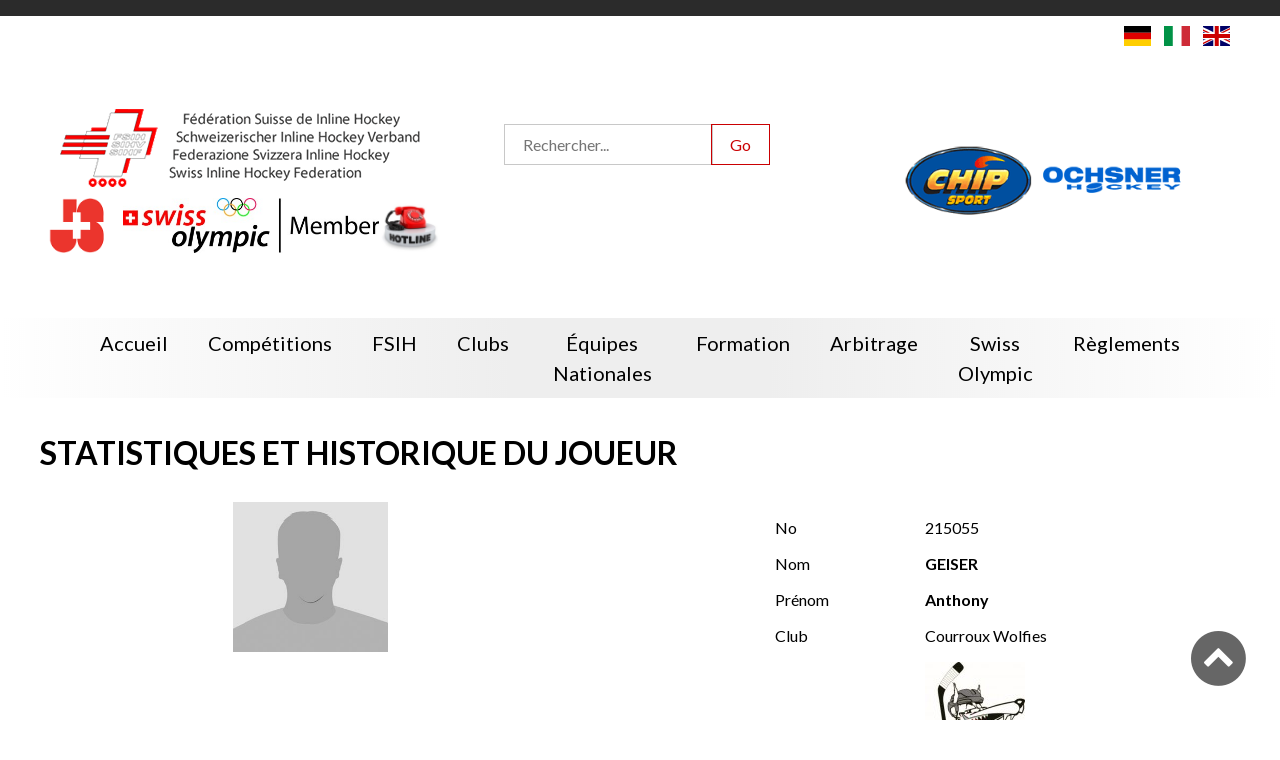

--- FILE ---
content_type: text/html; charset=UTF-8
request_url: https://inline-hockey.ch/player/4691
body_size: 15255
content:
<!--
  @template_name = accueil
  @author = Versant Web Communication
  @date_modification = 13.10.2016
-->



















<!DOCTYPE html>
<html xmlns=http://www.w3.org/1999/xhtml xml:lang="fr" lang="fr">
  <head>
    <meta name="csrf-token" content="Np6cIxG766DmdFeSEtnI6NIIZrqWQCSQFcYeED8g">
    <meta name="site_url" content="https://inline-hockey.ch/">
    <meta name="theme_url" content="themes/fsih/">
    <meta charset="utf-8">

    
    <script src="//ajax.googleapis.com/ajax/libs/jquery/3.7.1/jquery.min.js"></script>

    <script>
              function updateWindowsWidth(){
                var windowWidth = window.innerWidth || document.documentElement.clientWidth || document.body.clientWidth;

                $.ajaxSetup({
                    headers: {
                        'X-CSRF-TOKEN': 'Np6cIxG766DmdFeSEtnI6NIIZrqWQCSQFcYeED8g'
                    }
                });

                var formData = {
                  name: 'window_width',
                  value: windowWidth
                }
                $.ajax({
                  type: 'POST',
                  url: '/addToSession',
                  data: formData,
                  dataType: 'html',
                  success: function (data) {location.reload(true);}
                });
              }

              // updateWindowsWidth();
              // setTimeout(updateWindowsWidth, 2000);
            </script>
    <meta http-equiv=content-Type content=text/html; charset=utf-8 />
    <meta http-equiv=X-UA-Compatible content=IE=edge>

    <title>Joueur</title>

    <meta name="viewport" content="width=device-width, initial-scale=1, minimum-scale=1, maximum-scale=1">
    <meta name="description" lang="fr" content="" />
    <meta name="keywords" lang="fr" content="" />
    
    
    <meta name="robots" content="noodp">

    

    <link type=text/plain rel=author href="themes/fsih/humans.txt" />

    <base href='https://inline-hockey.ch/' />

          <link rel="apple-touch-icon" sizes="76x76" href="https://inline-hockey.ch/apple-touch-icon_fsih.png">
      <link rel="icon" type="image/png" sizes="32x32" href="https://inline-hockey.ch/favicon-32x32_fsih.png">
      <link rel="icon" type="image/png" sizes="16x16" href="https://inline-hockey.ch/favicon-16x16_fsih.png">
      <link rel="manifest" href="https://inline-hockey.ch/manifest_fsih.json">
      <link rel="mask-icon" href="/safari-pinned-tab.svg" color="#5bbad5">
      <meta name="theme-color" content="#ffffff">
    
    <!--[if IE]><link rel="shortcut icon" type="image/x-icon" href="favicon.ico" /><![endif]-->
    <link rel="icon" type="image/png" href="favicon.png" />

    
    
                              <link rel='alternate' hreflang='fr' href='https://inline-hockey.ch/player' />
                                          <link rel='alternate' hreflang='de' href='https://inline-hockey.ch/player-de' />
                                          <link rel='alternate' hreflang='it' href='https://inline-hockey.ch/player-it' />
                                          <link rel='alternate' hreflang='en' href='https://inline-hockey.ch/player-en' />
                
          <link rel="canonical" href="https://inline-hockey.ch/player" />
    
    <script src="/themes/fsih/scripts/functions.js"></script>
    
    
    
    <link rel="stylesheet" href="/themes/fsih/scripts/jquery-nice-select-1.1.0/css/nice-select.css">

    
      
    
    <link rel="stylesheet" type="text/css" href="/themes/fsih/css/default.css?id=eca67b0a030f80552a15d694e3f465c5">



    

    
                <link rel="stylesheet" type="text/css" href="themes/fsih/css/default-red.css">
    
    <link rel="stylesheet" type="text/css" href="themes/fsih/css/print.css">

    <link rel="stylesheet" href="themes/fsih/font/font-awesome-4.6.3/css/font-awesome.min.css">
    <link rel="stylesheet" href="themes/fsih/scripts/Swiper/dist/css/swiper.min.css">
    <link rel="stylesheet" href="themes/fsih/scripts/calendar/dist/css/datepicker.min.css">
    
    <link rel="stylesheet" type="text/css" href="themes/fsih/scripts/tipped-4.5.7-light/css/tipped/tipped.css" />

    
    <style type="text/css">
          </style>
      
    <!--[if IE]>
    <script type=\"text/javascript\">
      (function(){
        var html5elmeents = \"address|article|aside|audio|canvas|command|datalist|details|dialog|figure|figcaption|footer|header|hgroup|keygen|mark|meter|menu|nav|progress|ruby|section|time|video\".split(\"|\");
  
        for(var i = 0; i < html5elmeents.length; i++){
          document.createElement(html5elmeents[i]);
        }
      })();
    </script>
    <![endif]-->

    
    

          
          

    
        

    
          <script>(function(w,d,s,l,i){w[l]=w[l]||[];w[l].push({'gtm.start':new Date().getTime(),event:'gtm.js'});var f=d.getElementsByTagName(s)[0],j=d.createElement(s),dl=l!='dataLayer'?'&l='+l:'';j.async=true;j.src='https://www.googletagmanager.com/gtm.js?id='+i+dl;f.parentNode.insertBefore(j,f);})(window,document,'script','dataLayer','GTM-KLHM888');</script>
        
        

    
        

    
        

  </head>

  <body class='antialiased font-base font-display template-accueil page-player     '>
    
    
        
        
        <!-- Pour savoir lorsque l'on change de type de support (utilisé pour la détection via javascript) -->
        <div class="media_query_value"></div>
        
            <div class="main_sponsors main_sponsor--left hide_fshbr">
        <div class='miki_edit drag-container' data-mikiEditType='box' data-mikiEditId='15' data-mikiEditLang='fr'></div>    </div>

    <div class="main_sponsors main_sponsor--right hide_fshbr">
        <div class='miki_edit drag-container' data-mikiEditType='box' data-mikiEditId='16' data-mikiEditLang='fr'></div>    </div>

    <header>
        <nav class="secondaire">
   
</nav>
        <div class="language-switcher">
                                    <a href="/change_language/de">
                                    <img
                        src="https://cdnjs.cloudflare.com/ajax/libs/flag-icon-css/2.8.0/flags/4x3/de.svg">
                            </a>
                                <a href="/change_language/it">
                                    <img
                        src="https://cdnjs.cloudflare.com/ajax/libs/flag-icon-css/2.8.0/flags/4x3/it.svg">
                            </a>
                                <a href="/change_language/en">
                                    <img src="https://cdnjs.cloudflare.com/ajax/libs/flag-icon-css/2.8.0/flags/4x3/gb.svg">
                            </a>
            </div>

<div class="header fsih">
    <div class="header-col1">
        <div><a class='logo fsih' href="https://inline-hockey.ch/"></a></div>
        <img class="b_hockey" src="themes/fsih/images/b_hockey.png">
        <div class="sponsors">
            
                                                <a href="https://www.jugendundsport.ch/fr/home.html" target="_blank" class="sponsor"><img
                            src="/storage/images/appmikiplace/7/500/js-6541101b9eeda.png"></a>
                                                                <a href="https://www.swissolympic.ch" target="_blank" class="sponsor"><img
                            src="/storage/images/appmikiplace/9/500/so-member-cmyk-4c-6903aa6f94cf0.jpg"></a>
                                                                <a href="https://inline-hockey.ch/swiss-olympic-informations" target="_blank" class="sponsor"><img
                            src="/storage/images/appmikiplace/14/500/hotline-680287ad0d7ad.jpg"></a>
                                        
        </div>
    </div>

    <div class="header-col2">
        <form method="post" action="https://inline-hockey.ch/search" class="form-horizontal form-search"
            enctype="multipart/form-data">
            <input type="hidden" name="_token" value="Np6cIxG766DmdFeSEtnI6NIIZrqWQCSQFcYeED8g" autocomplete="off">
            <input type="text" name="search" value="" placeholder="Rechercher..." />
            <input type="submit" class="button1" value="Go">
        </form>
        <div class="sponsors">
            
                        
        </div>
    </div>

    <div class="header-col3">
        <div class="sponsors">
            
                                                <a href="https://www.ochsnerhockey.ch/fr/" target="_blank" class="sponsor"><img
                            src="/storage/images/appmikiplace/1/500/ochsner-hockey-65410d386d61d.png"></a>
                                                                <a href="http://www.chip-sport.com" target="_blank" class="sponsor"><img
                            src="/storage/images/appmikiplace/2/500/chipsport-65410f5e2d2b9.png"></a>
                                        
        </div>

        
    </div>
</div>

<div class="header fshbr">
    <a class='logo fshbr' href="https://inline-hockey.ch/"><span class='logo-title'>FSHBR</span><br>Fédération de Skater
        Hockey<br>Broye et région</a>
    <a class='logo fsih' href="https://inline-hockey.ch/"></a>
    <img class="b_hockey" src="themes/fsih/images/b_hockey.png">

    <form method="post" action="https://inline-hockey.ch/search" class="form-horizontal form-search"
        enctype="multipart/form-data">
        <input type="hidden" name="_token" value="Np6cIxG766DmdFeSEtnI6NIIZrqWQCSQFcYeED8g" autocomplete="off">
        <input type="text" name="search" value="" placeholder="Rechercher..." />
        <input type="submit" class="button1" value="Go">
    </form>

    <div class="sponsor">
        <a href="https://www.jugendundsport.ch/fr/home.html" target="_blank" class="fixed"><img
                src="themes/fsih/images/js.png" style="max-width: 100%;"></a>

                    <div class='miki_edit drag-container' data-mikiEditType='box' data-mikiEditId='11' data-mikiEditLang='fr'><div class="full-editable drag"><!-- <a href="#" target="_blank" rel="noopener noreferrer"><img src="https://inline-hockey.ch/images/bp-gravure.png" alt="BP Gravure" /></a> -->
&nbsp;
<!--   -->
&nbsp;
<!-- <a href="https://felixemerysa.ch/" target="_blank" rel="noopener noreferrer"><img src="https://inline-hockey.ch/images/felix-emery.png" alt="Félix Emery SA" /></a> -->
&nbsp;
<!--   -->
&nbsp;<a rel="noopener noreferrer" href="https://www.ochsnersport.ch" target="_blank"><img src="images/ochsner_hockey.png" alt="Ochsner Sports"></a> &nbsp;<a rel="noopener noreferrer" href="http://www.chip-sport.com/" target="_blank"><img src="images/chipsport.png" alt="chip_sport" width="144" height="80"></a> &nbsp;&nbsp; &nbsp; <a rel="noopener noreferrer" href="http://www.realsport.ch/" target="_blank"><img src="images/realsport.png" alt="realsport" width="144" height="80"></a> &nbsp; <a rel="noopener noreferrer" href="http://www.lapati.ch/" target="_blank"><img src="images/la-pati.png" alt="lapati" width="144" height="80"></a> &nbsp;&nbsp; <a rel="noopener noreferrer" href="https://www.joly-voyages.ch" target="_blank"><img src="images/joli-voyage.png" alt="Joly Voyages" width="144" height="80"></a><a rel="noopener noreferrer" href="https://www.felixemerysa.ch/" target="_blank"><img src="images/felix-emery-sa2.png" alt="felix emery sa" width="144" height="80"></a> &nbsp; &nbsp; <a href="qoqa.ch"><img src="public/images/News/Sponsors/QoQa_Logo_RosePNG_RVB.png" alt="" width="224" height="80"></a><br><img src="public/images/News/Sponsors/Mobiliar_Logo.png" alt="" width="200" height="49"><br>&nbsp;
<!-- <a href="http://www.roduitvins.ch/" target="_blank" rel="noopener noreferrer"><img src="https://inline-hockey.ch/images/roduit_vins.jpg" alt="roduit_vins" width="144" height="80" /></a>
 
<!-- <a href="http://www.wuethrich-sport.ch/" target="_blank" rel="noopener noreferrer"><img src="https://inline-hockey.ch/images/wuetrich.jpg" alt="wuetrich" width="144" height="80" /></a>
 
<!-- <a href="https://inline-hockey.ch/site/" target="_blank" rel="noopener noreferrer"><img src="https://inline-hockey.ch/images/clama.jpg" alt="clama" width="144" height="80" /></a>
 
<!-- <a href="http://www.mobi.ch/" target="_blank" rel="noopener noreferrer"><img src="https://inline-hockey.ch/images/mobilar.jpg" alt="mobilar" width="144" height="80" /></a> --></div></div>            
            
            </div>
</div>


<script>
    // pour mélanger des éléments du DOM

    if ($(".miki_edition_save").length == 0) {
        (function($) {

            $.fn.shuffle = function() {

                var allElems = this.get(),
                    getRandom = function(max) {
                        return Math.floor(Math.random() * max);
                    },
                    shuffled = $.map(allElems, function() {
                        var random = getRandom(allElems.length),
                            randEl = $(allElems[random]).clone(true)[0];
                        allElems.splice(random, 1);
                        return randEl;
                    });

                this.each(function(i) {
                    $(this).replaceWith($(shuffled[i]));
                });

                return $(shuffled);
            };

        })(jQuery);

        // mélange les sponsors et n'affiche que les 3 premiers
        // $randomSponsors = $(".header .header-col3 .sponsor a:not(.fixed)");
                    $randomSponsors = $(".header .header-col3 .sponsor");
        
        $randomSponsors = $randomSponsors.shuffle();
        // $randomSponsors.slice(0, 3).show();
        $randomSponsors.slice(0, 2).show();

        setInterval(() => {
            $randomSponsors = $randomSponsors.shuffle();
            $randomSponsors.hide();
            $randomSponsors.slice(0, 2).show();
        }, "5000");
    }
</script>

        <div class="link_to_menu">
    <nav class="main_menu js-menu sliding-menu-content cl-effect-20" id="main_menu">
        <ul>
            
                <li class='inactive'>
        
                                    <a href='https://inline-hockey.ch/'><span>Accueil</span></a>
                
                </li>

            
                <li class='inactive'>
        
                                    
                    <a href='https://inline-hockey.ch/calendrier'><span>Compétitions</span><i class="children fa fa-plus-square-o lu"></i></a>

                    <ul>
                    
                                            <li class='inactive'><a href='https://inline-hockey.ch/calendrier'><span>Calendrier</span></a>
                            
                                                            <ul>
                                                                            <li class='inactive'><a href='https://inline-hockey.ch/competitions-list?t=calendar&c=championship' class='pu'><span>Championnat</span></a></li>
                                                                            <li class='inactive'><a href='https://inline-hockey.ch/competitions-list?t=calendar&c=playoff' class='pu'><span>Play-offs</span></a></li>
                                                                            <li class='inactive'><a href='https://inline-hockey.ch/competitions-list?t=calendar&c=playout' class='pu'><span>Play-out</span></a></li>
                                                                            <li class='inactive'><a href='https://inline-hockey.ch/competitions-list?t=calendar&c=cup' class='pu'><span>Swiss CUP</span></a></li>
                                                                            <li class='inactive'><a href='https://inline-hockey.ch/competitions-list?t=calendar&c=cup_senior' class='pu'><span>Swiss CUP SNR</span></a></li>
                                                                            <li class='inactive'><a href='https://inline-hockey.ch/competitions-list?t=calendar&c=tf_mini' class='pu'><span>TF MINI</span></a></li>
                                                                            <li class='inactive'><a href='https://inline-hockey.ch/competitions-list?t=calendar&c=tf_novice' class='pu'><span>TF Novice</span></a></li>
                                                                            <li class='inactive'><a href='https://inline-hockey.ch/competitions-list?t=calendar&c=vet' class='pu'><span>Swiss CUP Veterans</span></a></li>
                                                                            <li class='inactive'><a href='https://inline-hockey.ch/competitions-list?t=calendar&c=supercup' class='pu'><span>SUPERCUP</span></a></li>
                                                                    </ul>
                                                    </li>
                                            <li class='inactive'><a href='https://inline-hockey.ch/classement'><span>Classement</span></a>
                            
                                                            <ul>
                                                                            <li class='inactive'><a href='https://inline-hockey.ch/competitions-list?t=ranking&c=championship' class='pu'><span>Championnat</span></a></li>
                                                                            <li class='inactive'><a href='https://inline-hockey.ch/competitions-list?t=ranking&c=playoff' class='pu'><span>Play-offs</span></a></li>
                                                                            <li class='inactive'><a href='https://inline-hockey.ch/competitions-list?t=ranking&c=playout' class='pu'><span>Play-out</span></a></li>
                                                                            <li class='inactive'><a href='https://inline-hockey.ch/competitions-list?t=ranking&c=cup' class='pu'><span>Swiss CUP</span></a></li>
                                                                            <li class='inactive'><a href='https://inline-hockey.ch/competitions-list?t=ranking&c=cup_senior' class='pu'><span>Swiss CUP SNR</span></a></li>
                                                                            <li class='inactive'><a href='https://inline-hockey.ch/competitions-list?t=ranking&c=tf_mini' class='pu'><span>TF MINI</span></a></li>
                                                                            <li class='inactive'><a href='https://inline-hockey.ch/competitions-list?t=ranking&c=tf_novice' class='pu'><span>TF Novice</span></a></li>
                                                                            <li class='inactive'><a href='https://inline-hockey.ch/competitions-list?t=ranking&c=vet' class='pu'><span>Swiss CUP Veterans</span></a></li>
                                                                            <li class='inactive'><a href='https://inline-hockey.ch/competitions-list?t=ranking&c=supercup' class='pu'><span>SUPERCUP</span></a></li>
                                                                    </ul>
                                                    </li>
                                            <li class='inactive'><a href='https://inline-hockey.ch/statistiques'><span>Statistiques</span></a>
                            
                                                            <ul>
                                                                            <li class='inactive'><a href='https://inline-hockey.ch/competitions-list?t=statistiques&c=championship' class='pu'><span>Championnat</span></a></li>
                                                                            <li class='inactive'><a href='https://inline-hockey.ch/competitions-list?t=statistiques&c=playoff' class='pu'><span>Play-offs</span></a></li>
                                                                            <li class='inactive'><a href='https://inline-hockey.ch/competitions-list?t=statistiques&c=playout' class='pu'><span>Play-out</span></a></li>
                                                                            <li class='inactive'><a href='https://inline-hockey.ch/competitions-list?t=statistiques&c=cup' class='pu'><span>Swiss CUP</span></a></li>
                                                                            <li class='inactive'><a href='https://inline-hockey.ch/competitions-list?t=statistiques&c=cup_senior' class='pu'><span>Swiss CUP SNR</span></a></li>
                                                                            <li class='inactive'><a href='https://inline-hockey.ch/competitions-list?t=statistiques&c=tf_mini' class='pu'><span>TF MINI</span></a></li>
                                                                            <li class='inactive'><a href='https://inline-hockey.ch/competitions-list?t=statistiques&c=tf_novice' class='pu'><span>TF Novice</span></a></li>
                                                                            <li class='inactive'><a href='https://inline-hockey.ch/competitions-list?t=statistiques&c=vet' class='pu'><span>Swiss CUP Veterans</span></a></li>
                                                                            <li class='inactive'><a href='https://inline-hockey.ch/competitions-list?t=statistiques&c=supercup' class='pu'><span>SUPERCUP</span></a></li>
                                                                    </ul>
                                                    </li>
                                            <li class='inactive'><a href=''><span>Palmarès</span></a>
                            
                                                            <ul>
                                                                            <li class='inactive'><a href='https://inline-hockey.ch/palmares-championship' class='pu'><span>Championnat</span></a></li>
                                                                            <li class='inactive'><a href='https://inline-hockey.ch/palmares-cup' class='pu'><span>Swiss Cup</span></a></li>
                                                                    </ul>
                                                    </li>
                                            <li class='inactive'><a href='https://phothockey.ch/category/photinline/galeries-inline/'><span>Photos</span></a>
                            
                                                    </li>
                    
                    </ul>
                
                </li>

            
                <li class='inactive'>
        
                                    
                    <a href='https://inline-hockey.ch/comite-central'><span>FSIH</span><i class="children fa fa-plus-square-o lu"></i></a>

                    <ul>
                    
                                            <li class='inactive'><a href='https://inline-hockey.ch/presidium'><span>Présidium</span></a>
                            
                                                    </li>
                                            <li class='inactive'><a href='https://inline-hockey.ch/comite-central'><span>Comité central</span></a>
                            
                                                    </li>
                                            <li class='inactive'><a href='https://inline-hockey.ch/ccln'><span>CCLN</span></a>
                            
                                                    </li>
                                            <li class='inactive'><a href='https://inline-hockey.ch/gestion-internet'><span>Site Internet</span></a>
                            
                                                    </li>
                                            <li class='inactive'><a href='https://inline-hockey.ch/fsih-sponsoring'><span>Sponsoring</span></a>
                            
                                                    </li>
                                            <li class='inactive'><a href='https://inline-hockey.ch/organigramme'><span>Organigramme</span></a>
                            
                                                    </li>
                    
                    </ul>
                
                </li>

            
                <li class='inactive'>
        
                                    
                    <a href='https://inline-hockey.ch/clubs-fsih'><span>Clubs</span><i class="children fa fa-plus-square-o lu"></i></a>

                    <ul>
                    
                                            <li class='inactive'><a href='https://inline-hockey.ch/teams'><span>Equipes</span></a>
                            
                                                    </li>
                                            <li class='inactive'><a href='https://inline-hockey.ch/clubs-fsih'><span>Clubs</span></a>
                            
                                                    </li>
                    
                    </ul>
                
                </li>

            
                <li class='inactive'>
        
                                    
                    <a href='https://inline-hockey.ch/equipes-nationales-u19'><span>Équipes nationales</span><i class="children fa fa-plus-square-o lu"></i></a>

                    <ul>
                    
                                            <li class='inactive'><a href='https://inline-hockey.ch/equipes-nationales-hommes'><span>Team A</span></a>
                            
                                                    </li>
                                            <li class='inactive'><a href='https://inline-hockey.ch/equipes-nationales-u19'><span>Team U19</span></a>
                            
                                                    </li>
                    
                    </ul>
                
                </li>

            
                <li class='inactive'>
        
                                    
                    <a href='https://inline-hockey.ch/formation'><span>Formation</span><i class="children fa fa-plus-square-o lu"></i></a>

                    <ul>
                    
                                            <li class='inactive'><a href='https://inline-hockey.ch/formation-informations'><span>Informations</span></a>
                            
                                                    </li>
                                            <li class='inactive'><a href='https://inline-hockey.ch/j-s'><span>J+S</span></a>
                            
                                                    </li>
                    
                    </ul>
                
                </li>

            
                <li class='inactive'>
        
                                    
                    <a href='https://inline-hockey.ch/arbitrage-responsables'><span>Arbitrage</span><i class="children fa fa-plus-square-o lu"></i></a>

                    <ul>
                    
                                            <li class='inactive'><a href='https://inline-hockey.ch/arbitrage-responsables'><span>Responsables</span></a>
                            
                                                    </li>
                                            <li class='inactive'><a href='https://inline-hockey.ch/arbitres'><span>Arbitres</span></a>
                            
                                                    </li>
                                            <li class='inactive'><a href='https://inline-hockey.ch/arbitrage-documents'><span>Documents</span></a>
                            
                                                    </li>
                                            <li class='inactive'><a href='https://inline-hockey.ch/video-formation'><span>Vidéo formation</span></a>
                            
                                                    </li>
                                            <li class='inactive'><a href='https://inline-hockey.ch/arbitrage-cours-event'><span>Cours  &amp; Event</span></a>
                            
                                                    </li>
                    
                    </ul>
                
                </li>

            
                <li class='inactive'>
        
                                    
                    <a href='#'><span>Swiss Olympic</span><i class="children fa fa-plus-square-o lu"></i></a>

                    <ul>
                    
                                            <li class='inactive'><a href='https://inline-hockey.ch/ethique-js-so'><span>Ethique</span></a>
                            
                                                    </li>
                                            <li class='inactive'><a href='https://inline-hockey.ch/doping-js-so'><span>Antidopping</span></a>
                            
                                                    </li>
                                            <li class='inactive'><a href='https://inline-hockey.ch/swiss-olympic-informations'><span>Informations</span></a>
                            
                                                    </li>
                    
                    </ul>
                
                </li>

            
                <li class='inactive'>
        
                                    <a href='https://inline-hockey.ch/reglements'><span>Règlements</span></a>
                
                </li>

            
       
        </ul>
    </nav>
</div>

<a href="javascript:void(0);" class="menu_navigation js-menu-trigger sliding-menu-button"><i class="fa fa-bars fa-2x" aria-hidden="true"></i></a>
<div class="js-menu-screen sliding-menu-fade-screen"></div>    </header>

    <div class='content-container'>

        

        
                    <div>

    <div class="container player-infos">        
        <h1>Statistiques et historique du joueur</h1>

        <div class="container">
                            <img class='player-picture-licence' src='themes/fsih/images/player-picture.jpg' />
            
            <div class='player-datas'>
                <div><label>No</label><p>215055</p></div>
                <div><label>Nom</label><p><strong>GEISER</strong></p></div>
                <div><label>Prénom</label><p><strong>Anthony</strong></p></div>
                <div><label>Club</label><p>Courroux Wolfies</p></div>
                <div>
                    <label></label>
                    <p>
                                                    <img src='/storage/images/appfsihclub/11/100/courroux-wolfies-58cc4322cb7b3.jpg' />
                                            </p>
                </div>
            </div>

                    </div>
    
        <div class="element_filters">
            <div class="element_filter">
                <span>Statistiques pour la saison</span>
                <div class='select'>
                    

                    <select name='season' data-placeholder="Choisir une saison" class='chosen-select' style='width: 400px;'>
                        <option value=''>Toutes les saisons</option>

                        
                                                    <option value='2013' >2013</option>
                                                    <option value='2014' >2014</option>
                                                    <option value='2016' >2016</option>
                                                    <option value='2015' >2015</option>
                                                    <option value='2012' >2012</option>
                                                    <option value='2011' >2011</option>
                                                    <option value='2008' >2008</option>
                                                    <option value='2009' >2009</option>
                                                    <option value='2010' >2010</option>
                        
                                                    <option value='4' >2017</option>
                                                    <option value='7' >2018</option>
                                                    <option value='8' >2019</option>
                                                    <option value='9' >2020</option>
                                                    <option value='10' >2021</option>
                                                    <option value='11' >2022</option>
                                                    <option value='12' >2023</option>
                                                    <option value='13' >2024</option>
                                                    <option value='14' >2025</option>
                                                    <option value='15' >2026</option>
                                            </select>

                </div>
            </div>
        </div>


        <ul class="accordion-tabs-minimal">

            
            
                
                <li class="tab-header-and-content">
                    <a href="false" class="tab-link">Statistiques</a>
                    <div class="tab-content">

                        <table class="tables stats">
                            <thead>
                                <tr>
                                    <th>Saison</th>
                                    <th>Compétition</th>
                                    <th>Équipe</th>
                                    <th class="tooltip" title="Matchs joués">GP</th>
                                    <th>Matchs joués</th>
                                    <th class="tooltip" title="Goals/Assists/Total">G/A/T</th>
                                    <th>Buts</th>
                                    <th>Assists</th>
                                    <th>Points</th>
                                    <th>Pénalités</th>
                                </tr>
                            </thead>
                            <tbody>
                                
                                                                                                                                                                                                <tr>
                                                <td>2025</td>
                                                <td>Ligue nationale B</td>
                                                <td>Courroux Wolfies</td>
                                                <td>17</td>
                                                <td>17</td>
                                                <td>6/14/20</td>
                                                <td>6</td>
                                                <td>14</td>
                                                <td>20</td>
                                                <td>8'</td>
                                            </tr>
                                                                                                                                                                                                        <tr>
                                                <td>2025</td>
                                                <td>SWISS CUP</td>
                                                <td>Courroux Wolfies</td>
                                                <td>3</td>
                                                <td>3</td>
                                                <td>0/2/2</td>
                                                <td>0</td>
                                                <td>2</td>
                                                <td>2</td>
                                                <td>2'</td>
                                            </tr>
                                                                                                                                                                                                        <tr>
                                                <td>2025</td>
                                                <td>Play-offs LNB</td>
                                                <td>Courroux Wolfies</td>
                                                <td>8</td>
                                                <td>8</td>
                                                <td>4/5/9</td>
                                                <td>4</td>
                                                <td>5</td>
                                                <td>9</td>
                                                <td>4'</td>
                                            </tr>
                                                                                                                                                                                                                                                                            <tr>
                                                <td>2024</td>
                                                <td>Ligue nationale B</td>
                                                <td>Courroux Wolfies</td>
                                                <td>17</td>
                                                <td>17</td>
                                                <td>10/3/13</td>
                                                <td>10</td>
                                                <td>3</td>
                                                <td>13</td>
                                                <td>14'</td>
                                            </tr>
                                                                                                                                                                                                        <tr>
                                                <td>2024</td>
                                                <td>SWISS CUP</td>
                                                <td>Courroux Wolfies</td>
                                                <td>1</td>
                                                <td>1</td>
                                                <td>1/0/1</td>
                                                <td>1</td>
                                                <td>0</td>
                                                <td>1</td>
                                                <td>0'</td>
                                            </tr>
                                                                                                                                                                                                                                                                            <tr>
                                                <td>2023</td>
                                                <td>Ligue nationale B</td>
                                                <td>Bassecourt Eagles</td>
                                                <td>20</td>
                                                <td>20</td>
                                                <td>13/13/26</td>
                                                <td>13</td>
                                                <td>13</td>
                                                <td>26</td>
                                                <td>30'</td>
                                            </tr>
                                                                                                                                                                                                        <tr>
                                                <td>2023</td>
                                                <td>SWISS CUP</td>
                                                <td>Bassecourt Eagles</td>
                                                <td>2</td>
                                                <td>2</td>
                                                <td>2/3/5</td>
                                                <td>2</td>
                                                <td>3</td>
                                                <td>5</td>
                                                <td>0'</td>
                                            </tr>
                                                                                                                                                                                                        <tr>
                                                <td>2023</td>
                                                <td>Play-offs LNB</td>
                                                <td>Bassecourt Eagles</td>
                                                <td>4</td>
                                                <td>4</td>
                                                <td>0/1/1</td>
                                                <td>0</td>
                                                <td>1</td>
                                                <td>1</td>
                                                <td>2'</td>
                                            </tr>
                                                                                                                                                                                                                                                                            <tr>
                                                <td>2022</td>
                                                <td>Ligue nationale B</td>
                                                <td>Courroux Wolfies</td>
                                                <td>15</td>
                                                <td>15</td>
                                                <td>9/14/23</td>
                                                <td>9</td>
                                                <td>14</td>
                                                <td>23</td>
                                                <td>43'</td>
                                            </tr>
                                                                                                                                                                                                        <tr>
                                                <td>2022</td>
                                                <td>SWISS CUP</td>
                                                <td>Courroux Wolfies</td>
                                                <td>3</td>
                                                <td>3</td>
                                                <td>1/1/2</td>
                                                <td>1</td>
                                                <td>1</td>
                                                <td>2</td>
                                                <td>7'</td>
                                            </tr>
                                                                                                                                                                                                                                                                            <tr>
                                                <td>2021</td>
                                                <td>Ligue nationale B</td>
                                                <td>Courroux Wolfies</td>
                                                <td>8</td>
                                                <td>8</td>
                                                <td>2/8/10</td>
                                                <td>2</td>
                                                <td>8</td>
                                                <td>10</td>
                                                <td>29'</td>
                                            </tr>
                                                                                                                                                                                                        <tr>
                                                <td>2021</td>
                                                <td>SWISS CUP</td>
                                                <td>Courroux Wolfies</td>
                                                <td>2</td>
                                                <td>2</td>
                                                <td>0/0/0</td>
                                                <td>0</td>
                                                <td>0</td>
                                                <td>0</td>
                                                <td>0'</td>
                                            </tr>
                                                                                                                                                                                                        <tr>
                                                <td>2021</td>
                                                <td>Play-offs LNB</td>
                                                <td>Courroux Wolfies</td>
                                                <td>4</td>
                                                <td>4</td>
                                                <td>2/1/3</td>
                                                <td>2</td>
                                                <td>1</td>
                                                <td>3</td>
                                                <td>6'</td>
                                            </tr>
                                                                                                                                                                                                                                                                            <tr>
                                                <td>2020</td>
                                                <td>Ligue nationale B</td>
                                                <td>Courroux Wolfies</td>
                                                <td>8</td>
                                                <td>8</td>
                                                <td>8/5/13</td>
                                                <td>8</td>
                                                <td>5</td>
                                                <td>13</td>
                                                <td>8'</td>
                                            </tr>
                                                                                                                                                                                                        <tr>
                                                <td>2020</td>
                                                <td>Play-offs LNB</td>
                                                <td>Courroux Wolfies</td>
                                                <td>3</td>
                                                <td>3</td>
                                                <td>3/0/3</td>
                                                <td>3</td>
                                                <td>0</td>
                                                <td>3</td>
                                                <td>6'</td>
                                            </tr>
                                                                                                                                                                                                                                                                            <tr>
                                                <td>2019</td>
                                                <td>Ligue nationale B</td>
                                                <td>Courroux Wolfies</td>
                                                <td>13</td>
                                                <td>13</td>
                                                <td>5/8/13</td>
                                                <td>5</td>
                                                <td>8</td>
                                                <td>13</td>
                                                <td>16'</td>
                                            </tr>
                                                                                                                                                                                                        <tr>
                                                <td>2019</td>
                                                <td>SWISS CUP</td>
                                                <td>Courroux Wolfies</td>
                                                <td>2</td>
                                                <td>2</td>
                                                <td>0/2/2</td>
                                                <td>0</td>
                                                <td>2</td>
                                                <td>2</td>
                                                <td>4'</td>
                                            </tr>
                                                                                                                                                                                                        <tr>
                                                <td>2019</td>
                                                <td>Play-out LNB</td>
                                                <td>Courroux Wolfies</td>
                                                <td>3</td>
                                                <td>3</td>
                                                <td>0/1/1</td>
                                                <td>0</td>
                                                <td>1</td>
                                                <td>1</td>
                                                <td>2'</td>
                                            </tr>
                                                                                                                                                                                                                                                                            <tr>
                                                <td>2018</td>
                                                <td>Ligue nationale B</td>
                                                <td>Courroux Wolfies</td>
                                                <td>11</td>
                                                <td>11</td>
                                                <td>5/3/8</td>
                                                <td>5</td>
                                                <td>3</td>
                                                <td>8</td>
                                                <td>4'</td>
                                            </tr>
                                                                                                                                                                                                        <tr>
                                                <td>2018</td>
                                                <td>Play-offs LNB</td>
                                                <td>Courroux Wolfies</td>
                                                <td>6</td>
                                                <td>6</td>
                                                <td>5/3/8</td>
                                                <td>5</td>
                                                <td>3</td>
                                                <td>8</td>
                                                <td>8'</td>
                                            </tr>
                                                                                                                                                                                                        <tr>
                                                <td>2018</td>
                                                <td>SWISS CUP</td>
                                                <td>Courroux Wolfies</td>
                                                <td>3</td>
                                                <td>3</td>
                                                <td>0/1/1</td>
                                                <td>0</td>
                                                <td>1</td>
                                                <td>1</td>
                                                <td>2'</td>
                                            </tr>
                                                                                                                                                                                                                                                                            <tr>
                                                <td>2017</td>
                                                <td>Ligue nationale B</td>
                                                <td>Courroux Wolfies</td>
                                                <td>16</td>
                                                <td>16</td>
                                                <td>8/5/13</td>
                                                <td>8</td>
                                                <td>5</td>
                                                <td>13</td>
                                                <td>36'</td>
                                            </tr>
                                                                                                                                                                                                        <tr>
                                                <td>2017</td>
                                                <td>SWISS CUP</td>
                                                <td>Courroux Wolfies</td>
                                                <td>1</td>
                                                <td>1</td>
                                                <td>0/0/0</td>
                                                <td>0</td>
                                                <td>0</td>
                                                <td>0</td>
                                                <td>0'</td>
                                            </tr>
                                                                                                                                                                                                        <tr>
                                                <td>2017</td>
                                                <td>Play-offs LNB</td>
                                                <td>Courroux Wolfies</td>
                                                <td>2</td>
                                                <td>2</td>
                                                <td>2/2/4</td>
                                                <td>2</td>
                                                <td>2</td>
                                                <td>4</td>
                                                <td>2'</td>
                                            </tr>
                                                                                                            
                            </tbody>
                        </table>

                    </div>
                </li>
                

                
                <li class="tab-header-and-content">
                    <a href="false" class="tab-link">Matchs joués</a>
                    <div class="tab-content">

                        <ul class="accordion">

                            
                                <li>
                                    <a href="javascript:void(0)" class="js-accordion-trigger">2025</a>
                                    <ul class="submenu">
                                        <li>

                                            <table class="tables games_played">
                                                <thead>
                                                    <tr>
                                                        <th>Saison</th>
                                                        <th>Date</th>
                                                        <th>Compétition</th>
                                                        <th>Équipe</th>
                                                        <th>Match</th>
                                                        <th class="tooltip" title="Goals/Assists/Total">G/A/T</th>
                                                        <th>Buts</th>
                                                        <th>Assists</th>
                                                        <th>Total</th>
                                                        <th>Pénalités</th>
                                                    </tr>
                                                </thead>
                                                <tbody>

                                                                                                                                                                                                                                                                                                <tr>
                                                                    <td>2025</td>
                                                                    <td>14.03.2025</td>
                                                                    <td>Ligue nationale B</td>
                                                                    <td>Courroux Wolfies</td>
                                                                    <td><a href="https://inline-hockey.ch/game-play/10787">B04 Courroux Wolfies - Buix II</a></td>
                                                                    <td>1/1/2</td>
                                                                    <td>1</td>
                                                                    <td>1</td>
                                                                    <td>2</td>
                                                                    <td>0'</td>
                                                                </tr>
                                                                                                                            <tr>
                                                                    <td>2025</td>
                                                                    <td>22.03.2025</td>
                                                                    <td>Ligue nationale B</td>
                                                                    <td>Courroux Wolfies</td>
                                                                    <td><a href="https://inline-hockey.ch/game-play/10791">B08 Capolago Flyers - Courroux Wolfies</a></td>
                                                                    <td>1/1/2</td>
                                                                    <td>1</td>
                                                                    <td>1</td>
                                                                    <td>2</td>
                                                                    <td>0'</td>
                                                                </tr>
                                                                                                                            <tr>
                                                                    <td>2025</td>
                                                                    <td>29.03.2025</td>
                                                                    <td>Ligue nationale B</td>
                                                                    <td>Courroux Wolfies</td>
                                                                    <td><a href="https://inline-hockey.ch/game-play/10796">B13 Courroux Wolfies - Novaggio Twins</a></td>
                                                                    <td>0/0/0</td>
                                                                    <td>0</td>
                                                                    <td>0</td>
                                                                    <td>0</td>
                                                                    <td>0'</td>
                                                                </tr>
                                                                                                                            <tr>
                                                                    <td>2025</td>
                                                                    <td>11.04.2025</td>
                                                                    <td>Ligue nationale B</td>
                                                                    <td>Courroux Wolfies</td>
                                                                    <td><a href="https://inline-hockey.ch/game-play/10802">B19 Rossemaison II - Courroux Wolfies</a></td>
                                                                    <td>1/1/2</td>
                                                                    <td>1</td>
                                                                    <td>1</td>
                                                                    <td>2</td>
                                                                    <td>0'</td>
                                                                </tr>
                                                                                                                            <tr>
                                                                    <td>2025</td>
                                                                    <td>25.04.2025</td>
                                                                    <td>Ligue nationale B</td>
                                                                    <td>Courroux Wolfies</td>
                                                                    <td><a href="https://inline-hockey.ch/game-play/10805">B22 Courroux Wolfies - Oensingen Roadrunners</a></td>
                                                                    <td>0/2/2</td>
                                                                    <td>0</td>
                                                                    <td>2</td>
                                                                    <td>2</td>
                                                                    <td>2'</td>
                                                                </tr>
                                                                                                                            <tr>
                                                                    <td>2025</td>
                                                                    <td>03.05.2025</td>
                                                                    <td>Ligue nationale B</td>
                                                                    <td>Courroux Wolfies</td>
                                                                    <td><a href="https://inline-hockey.ch/game-play/10813">B30 Rolling Aventicum - Courroux Wolfies</a></td>
                                                                    <td>0/0/0</td>
                                                                    <td>0</td>
                                                                    <td>0</td>
                                                                    <td>0</td>
                                                                    <td>0'</td>
                                                                </tr>
                                                                                                                            <tr>
                                                                    <td>2025</td>
                                                                    <td>06.05.2025</td>
                                                                    <td>Ligue nationale B</td>
                                                                    <td>Courroux Wolfies</td>
                                                                    <td><a href="https://inline-hockey.ch/game-play/10814">B31 Courroux Wolfies - Ajoie</a></td>
                                                                    <td>0/0/0</td>
                                                                    <td>0</td>
                                                                    <td>0</td>
                                                                    <td>0</td>
                                                                    <td>0'</td>
                                                                </tr>
                                                                                                                            <tr>
                                                                    <td>2025</td>
                                                                    <td>16.05.2025</td>
                                                                    <td>Ligue nationale B</td>
                                                                    <td>Courroux Wolfies</td>
                                                                    <td><a href="https://inline-hockey.ch/game-play/10823">B40 Courroux Wolfies - Bienne</a></td>
                                                                    <td>1/1/2</td>
                                                                    <td>1</td>
                                                                    <td>1</td>
                                                                    <td>2</td>
                                                                    <td>0'</td>
                                                                </tr>
                                                                                                                            <tr>
                                                                    <td>2025</td>
                                                                    <td>25.05.2025</td>
                                                                    <td>Ligue nationale B</td>
                                                                    <td>Courroux Wolfies</td>
                                                                    <td><a href="https://inline-hockey.ch/game-play/10825">B42 Grenchen - Courroux Wolfies</a></td>
                                                                    <td>0/2/2</td>
                                                                    <td>0</td>
                                                                    <td>2</td>
                                                                    <td>2</td>
                                                                    <td>2'</td>
                                                                </tr>
                                                                                                                            <tr>
                                                                    <td>2025</td>
                                                                    <td>13.06.2025</td>
                                                                    <td>Ligue nationale B</td>
                                                                    <td>Courroux Wolfies</td>
                                                                    <td><a href="https://inline-hockey.ch/game-play/10832">B49 Buix II - Courroux Wolfies</a></td>
                                                                    <td>0/1/1</td>
                                                                    <td>0</td>
                                                                    <td>1</td>
                                                                    <td>1</td>
                                                                    <td>0'</td>
                                                                </tr>
                                                                                                                            <tr>
                                                                    <td>2025</td>
                                                                    <td>21.06.2025</td>
                                                                    <td>Ligue nationale B</td>
                                                                    <td>Courroux Wolfies</td>
                                                                    <td><a href="https://inline-hockey.ch/game-play/10836">B53 Courroux Wolfies - Capolago Flyers</a></td>
                                                                    <td>1/1/2</td>
                                                                    <td>1</td>
                                                                    <td>1</td>
                                                                    <td>2</td>
                                                                    <td>2'</td>
                                                                </tr>
                                                                                                                            <tr>
                                                                    <td>2025</td>
                                                                    <td>28.06.2025</td>
                                                                    <td>Ligue nationale B</td>
                                                                    <td>Courroux Wolfies</td>
                                                                    <td><a href="https://inline-hockey.ch/game-play/10841">B58 Novaggio Twins - Courroux Wolfies</a></td>
                                                                    <td>0/1/1</td>
                                                                    <td>0</td>
                                                                    <td>1</td>
                                                                    <td>1</td>
                                                                    <td>0'</td>
                                                                </tr>
                                                                                                                            <tr>
                                                                    <td>2025</td>
                                                                    <td>15.08.2025</td>
                                                                    <td>Ligue nationale B</td>
                                                                    <td>Courroux Wolfies</td>
                                                                    <td><a href="https://inline-hockey.ch/game-play/10847">B64 Courroux Wolfies - Rossemaison II</a></td>
                                                                    <td>0/3/3</td>
                                                                    <td>0</td>
                                                                    <td>3</td>
                                                                    <td>3</td>
                                                                    <td>0'</td>
                                                                </tr>
                                                                                                                            <tr>
                                                                    <td>2025</td>
                                                                    <td>22.08.2025</td>
                                                                    <td>Ligue nationale B</td>
                                                                    <td>Courroux Wolfies</td>
                                                                    <td><a href="https://inline-hockey.ch/game-play/10850">B67 Oensingen Roadrunners - Courroux Wolfies</a></td>
                                                                    <td>0/0/0</td>
                                                                    <td>0</td>
                                                                    <td>0</td>
                                                                    <td>0</td>
                                                                    <td>0'</td>
                                                                </tr>
                                                                                                                            <tr>
                                                                    <td>2025</td>
                                                                    <td>29.08.2025</td>
                                                                    <td>Ligue nationale B</td>
                                                                    <td>Courroux Wolfies</td>
                                                                    <td><a href="https://inline-hockey.ch/game-play/10858">B75 Courroux Wolfies - Rolling Aventicum</a></td>
                                                                    <td>0/0/0</td>
                                                                    <td>0</td>
                                                                    <td>0</td>
                                                                    <td>0</td>
                                                                    <td>0'</td>
                                                                </tr>
                                                                                                                            <tr>
                                                                    <td>2025</td>
                                                                    <td>10.09.2025</td>
                                                                    <td>Ligue nationale B</td>
                                                                    <td>Courroux Wolfies</td>
                                                                    <td><a href="https://inline-hockey.ch/game-play/10859">B76 Ajoie - Courroux Wolfies</a></td>
                                                                    <td>1/0/1</td>
                                                                    <td>1</td>
                                                                    <td>0</td>
                                                                    <td>1</td>
                                                                    <td>2'</td>
                                                                </tr>
                                                                                                                            <tr>
                                                                    <td>2025</td>
                                                                    <td>20.09.2025</td>
                                                                    <td>Ligue nationale B</td>
                                                                    <td>Courroux Wolfies</td>
                                                                    <td><a href="https://inline-hockey.ch/game-play/10870">B87 Courroux Wolfies - Grenchen</a></td>
                                                                    <td>0/0/0</td>
                                                                    <td>0</td>
                                                                    <td>0</td>
                                                                    <td>0</td>
                                                                    <td>0'</td>
                                                                </tr>
                                                                                                                                                                                                                                                                                                                                                                                                                    <tr>
                                                                    <td>2025</td>
                                                                    <td>10.05.2025</td>
                                                                    <td>SWISS CUP</td>
                                                                    <td>Courroux Wolfies</td>
                                                                    <td><a href="https://inline-hockey.ch/game-play/11964">SC206 Alligators Ruswil - Courroux Wolfies</a></td>
                                                                    <td>0/1/1</td>
                                                                    <td>0</td>
                                                                    <td>1</td>
                                                                    <td>1</td>
                                                                    <td>2'</td>
                                                                </tr>
                                                                                                                            <tr>
                                                                    <td>2025</td>
                                                                    <td>15.06.2025</td>
                                                                    <td>SWISS CUP</td>
                                                                    <td>Courroux Wolfies</td>
                                                                    <td><a href="https://inline-hockey.ch/game-play/11971">SC303 Capolago Flyers - Courroux Wolfies</a></td>
                                                                    <td>0/0/0</td>
                                                                    <td>0</td>
                                                                    <td>0</td>
                                                                    <td>0</td>
                                                                    <td>0'</td>
                                                                </tr>
                                                                                                                            <tr>
                                                                    <td>2025</td>
                                                                    <td>06.07.2025</td>
                                                                    <td>SWISS CUP</td>
                                                                    <td>Courroux Wolfies</td>
                                                                    <td><a href="https://inline-hockey.ch/game-play/11988">SC403 Courroux Wolfies - Malcantone</a></td>
                                                                    <td>0/1/1</td>
                                                                    <td>0</td>
                                                                    <td>1</td>
                                                                    <td>1</td>
                                                                    <td>0'</td>
                                                                </tr>
                                                                                                                                                                                                                                                                                                                                                                                                                    <tr>
                                                                    <td>2025</td>
                                                                    <td>27.09.2025</td>
                                                                    <td>Play-offs LNB</td>
                                                                    <td>Courroux Wolfies</td>
                                                                    <td><a href="https://inline-hockey.ch/game-play/12044">POB03 Courroux Wolfies - Grenchen</a></td>
                                                                    <td>1/0/1</td>
                                                                    <td>1</td>
                                                                    <td>0</td>
                                                                    <td>1</td>
                                                                    <td>4'</td>
                                                                </tr>
                                                                                                                            <tr>
                                                                    <td>2025</td>
                                                                    <td>04.10.2025</td>
                                                                    <td>Play-offs LNB</td>
                                                                    <td>Courroux Wolfies</td>
                                                                    <td><a href="https://inline-hockey.ch/game-play/12054">POB07 Grenchen - Courroux Wolfies</a></td>
                                                                    <td>2/2/4</td>
                                                                    <td>2</td>
                                                                    <td>2</td>
                                                                    <td>4</td>
                                                                    <td>0'</td>
                                                                </tr>
                                                                                                                            <tr>
                                                                    <td>2025</td>
                                                                    <td>11.10.2025</td>
                                                                    <td>Play-offs LNB</td>
                                                                    <td>Courroux Wolfies</td>
                                                                    <td><a href="https://inline-hockey.ch/game-play/12145">POB22 Bienne - Courroux Wolfies</a></td>
                                                                    <td>0/0/0</td>
                                                                    <td>0</td>
                                                                    <td>0</td>
                                                                    <td>0</td>
                                                                    <td>0'</td>
                                                                </tr>
                                                                                                                            <tr>
                                                                    <td>2025</td>
                                                                    <td>18.10.2025</td>
                                                                    <td>Play-offs LNB</td>
                                                                    <td>Courroux Wolfies</td>
                                                                    <td><a href="https://inline-hockey.ch/game-play/12147">POB24 Courroux Wolfies - Bienne</a></td>
                                                                    <td>0/0/0</td>
                                                                    <td>0</td>
                                                                    <td>0</td>
                                                                    <td>0</td>
                                                                    <td>0'</td>
                                                                </tr>
                                                                                                                            <tr>
                                                                    <td>2025</td>
                                                                    <td>19.10.2025</td>
                                                                    <td>Play-offs LNB</td>
                                                                    <td>Courroux Wolfies</td>
                                                                    <td><a href="https://inline-hockey.ch/game-play/12149">POB26 Bienne - Courroux Wolfies</a></td>
                                                                    <td>0/2/2</td>
                                                                    <td>0</td>
                                                                    <td>2</td>
                                                                    <td>2</td>
                                                                    <td>0'</td>
                                                                </tr>
                                                                                                                            <tr>
                                                                    <td>2025</td>
                                                                    <td>25.10.2025</td>
                                                                    <td>Play-offs LNB</td>
                                                                    <td>Courroux Wolfies</td>
                                                                    <td><a href="https://inline-hockey.ch/game-play/12191">POB31 Rolling Aventicum - Courroux Wolfies</a></td>
                                                                    <td>0/1/1</td>
                                                                    <td>0</td>
                                                                    <td>1</td>
                                                                    <td>1</td>
                                                                    <td>0'</td>
                                                                </tr>
                                                                                                                            <tr>
                                                                    <td>2025</td>
                                                                    <td>26.10.2025</td>
                                                                    <td>Play-offs LNB</td>
                                                                    <td>Courroux Wolfies</td>
                                                                    <td><a href="https://inline-hockey.ch/game-play/12192">POB32 Rolling Aventicum - Courroux Wolfies</a></td>
                                                                    <td>0/0/0</td>
                                                                    <td>0</td>
                                                                    <td>0</td>
                                                                    <td>0</td>
                                                                    <td>0'</td>
                                                                </tr>
                                                                                                                            <tr>
                                                                    <td>2025</td>
                                                                    <td>01.11.2025</td>
                                                                    <td>Play-offs LNB</td>
                                                                    <td>Courroux Wolfies</td>
                                                                    <td><a href="https://inline-hockey.ch/game-play/12193">POB33 Courroux Wolfies - Rolling Aventicum</a></td>
                                                                    <td>1/0/1</td>
                                                                    <td>1</td>
                                                                    <td>0</td>
                                                                    <td>1</td>
                                                                    <td>0'</td>
                                                                </tr>
                                                                                                                                                                        
                                                </tbody>
                                            </table>
                                        </li>
                                    </ul>
                                </li>

                            
                                <li>
                                    <a href="javascript:void(0)" class="js-accordion-trigger">2024</a>
                                    <ul class="submenu">
                                        <li>

                                            <table class="tables games_played">
                                                <thead>
                                                    <tr>
                                                        <th>Saison</th>
                                                        <th>Date</th>
                                                        <th>Compétition</th>
                                                        <th>Équipe</th>
                                                        <th>Match</th>
                                                        <th class="tooltip" title="Goals/Assists/Total">G/A/T</th>
                                                        <th>Buts</th>
                                                        <th>Assists</th>
                                                        <th>Total</th>
                                                        <th>Pénalités</th>
                                                    </tr>
                                                </thead>
                                                <tbody>

                                                                                                                                                                                                                                                                                                <tr>
                                                                    <td>2024</td>
                                                                    <td>15.03.2024</td>
                                                                    <td>Ligue nationale B</td>
                                                                    <td>Courroux Wolfies</td>
                                                                    <td><a href="https://inline-hockey.ch/game-play/9189">B02 Courroux Wolfies - Rossemaison II</a></td>
                                                                    <td>0/1/1</td>
                                                                    <td>0</td>
                                                                    <td>1</td>
                                                                    <td>1</td>
                                                                    <td>0'</td>
                                                                </tr>
                                                                                                                            <tr>
                                                                    <td>2024</td>
                                                                    <td>17.03.2024</td>
                                                                    <td>Ligue nationale B</td>
                                                                    <td>Courroux Wolfies</td>
                                                                    <td><a href="https://inline-hockey.ch/game-play/9225">B38 Courroux Wolfies - Novaggio Twins</a></td>
                                                                    <td>0/0/0</td>
                                                                    <td>0</td>
                                                                    <td>0</td>
                                                                    <td>0</td>
                                                                    <td>0'</td>
                                                                </tr>
                                                                                                                            <tr>
                                                                    <td>2024</td>
                                                                    <td>22.03.2024</td>
                                                                    <td>Ligue nationale B</td>
                                                                    <td>Courroux Wolfies</td>
                                                                    <td><a href="https://inline-hockey.ch/game-play/9197">B10 Buix II - Courroux Wolfies</a></td>
                                                                    <td>0/0/0</td>
                                                                    <td>0</td>
                                                                    <td>0</td>
                                                                    <td>0</td>
                                                                    <td>0'</td>
                                                                </tr>
                                                                                                                            <tr>
                                                                    <td>2024</td>
                                                                    <td>05.04.2024</td>
                                                                    <td>Ligue nationale B</td>
                                                                    <td>Courroux Wolfies</td>
                                                                    <td><a href="https://inline-hockey.ch/game-play/9198">B11 Courroux Wolfies - Oensingen Roadrunners</a></td>
                                                                    <td>0/0/0</td>
                                                                    <td>0</td>
                                                                    <td>0</td>
                                                                    <td>0</td>
                                                                    <td>0'</td>
                                                                </tr>
                                                                                                                            <tr>
                                                                    <td>2024</td>
                                                                    <td>13.04.2024</td>
                                                                    <td>Ligue nationale B</td>
                                                                    <td>Courroux Wolfies</td>
                                                                    <td><a href="https://inline-hockey.ch/game-play/9207">B20 Courroux Wolfies - Capolago Flyers</a></td>
                                                                    <td>2/0/2</td>
                                                                    <td>2</td>
                                                                    <td>0</td>
                                                                    <td>2</td>
                                                                    <td>2'</td>
                                                                </tr>
                                                                                                                            <tr>
                                                                    <td>2024</td>
                                                                    <td>19.04.2024</td>
                                                                    <td>Ligue nationale B</td>
                                                                    <td>Courroux Wolfies</td>
                                                                    <td><a href="https://inline-hockey.ch/game-play/9209">B22 Bassecourt Eagles - Courroux Wolfies</a></td>
                                                                    <td>0/0/0</td>
                                                                    <td>0</td>
                                                                    <td>0</td>
                                                                    <td>0</td>
                                                                    <td>0'</td>
                                                                </tr>
                                                                                                                            <tr>
                                                                    <td>2024</td>
                                                                    <td>26.04.2024</td>
                                                                    <td>Ligue nationale B</td>
                                                                    <td>Courroux Wolfies</td>
                                                                    <td><a href="https://inline-hockey.ch/game-play/9216">B29 Courroux Wolfies - Gekkos Gerlafingen</a></td>
                                                                    <td>0/0/0</td>
                                                                    <td>0</td>
                                                                    <td>0</td>
                                                                    <td>0</td>
                                                                    <td>0'</td>
                                                                </tr>
                                                                                                                            <tr>
                                                                    <td>2024</td>
                                                                    <td>03.05.2024</td>
                                                                    <td>Ligue nationale B</td>
                                                                    <td>Courroux Wolfies</td>
                                                                    <td><a href="https://inline-hockey.ch/game-play/9264">B78 Courroux Wolfies - Ajoie</a></td>
                                                                    <td>0/0/0</td>
                                                                    <td>0</td>
                                                                    <td>0</td>
                                                                    <td>0</td>
                                                                    <td>2'</td>
                                                                </tr>
                                                                                                                            <tr>
                                                                    <td>2024</td>
                                                                    <td>24.05.2024</td>
                                                                    <td>Ligue nationale B</td>
                                                                    <td>Courroux Wolfies</td>
                                                                    <td><a href="https://inline-hockey.ch/game-play/9231">B44 Bienne - Courroux Wolfies</a></td>
                                                                    <td>0/0/0</td>
                                                                    <td>0</td>
                                                                    <td>0</td>
                                                                    <td>0</td>
                                                                    <td>0'</td>
                                                                </tr>
                                                                                                                            <tr>
                                                                    <td>2024</td>
                                                                    <td>31.05.2024</td>
                                                                    <td>Ligue nationale B</td>
                                                                    <td>Courroux Wolfies</td>
                                                                    <td><a href="https://inline-hockey.ch/game-play/9234">B47 Rossemaison II - Courroux Wolfies</a></td>
                                                                    <td>0/0/0</td>
                                                                    <td>0</td>
                                                                    <td>0</td>
                                                                    <td>0</td>
                                                                    <td>2'</td>
                                                                </tr>
                                                                                                                            <tr>
                                                                    <td>2024</td>
                                                                    <td>07.06.2024</td>
                                                                    <td>Ligue nationale B</td>
                                                                    <td>Courroux Wolfies</td>
                                                                    <td><a href="https://inline-hockey.ch/game-play/9242">B55 Courroux Wolfies - Buix II</a></td>
                                                                    <td>2/0/2</td>
                                                                    <td>2</td>
                                                                    <td>0</td>
                                                                    <td>2</td>
                                                                    <td>4'</td>
                                                                </tr>
                                                                                                                            <tr>
                                                                    <td>2024</td>
                                                                    <td>22.06.2024</td>
                                                                    <td>Ligue nationale B</td>
                                                                    <td>Courroux Wolfies</td>
                                                                    <td><a href="https://inline-hockey.ch/game-play/9251">B65 Capolago Flyers - Courroux Wolfies</a></td>
                                                                    <td>1/1/2</td>
                                                                    <td>1</td>
                                                                    <td>1</td>
                                                                    <td>2</td>
                                                                    <td>2'</td>
                                                                </tr>
                                                                                                                            <tr>
                                                                    <td>2024</td>
                                                                    <td>29.06.2024</td>
                                                                    <td>Ligue nationale B</td>
                                                                    <td>Courroux Wolfies</td>
                                                                    <td><a href="https://inline-hockey.ch/game-play/9253">B67 Courroux Wolfies - Bassecourt Eagles</a></td>
                                                                    <td>1/1/2</td>
                                                                    <td>1</td>
                                                                    <td>1</td>
                                                                    <td>2</td>
                                                                    <td>0'</td>
                                                                </tr>
                                                                                                                            <tr>
                                                                    <td>2024</td>
                                                                    <td>14.06.2024</td>
                                                                    <td>Ligue nationale B</td>
                                                                    <td>Courroux Wolfies</td>
                                                                    <td><a href="https://inline-hockey.ch/game-play/9277">B56 Oensingen Roadrunners - Courroux Wolfies</a></td>
                                                                    <td>1/0/1</td>
                                                                    <td>1</td>
                                                                    <td>0</td>
                                                                    <td>1</td>
                                                                    <td>2'</td>
                                                                </tr>
                                                                                                                            <tr>
                                                                    <td>2024</td>
                                                                    <td>16.08.2024</td>
                                                                    <td>Ligue nationale B</td>
                                                                    <td>Courroux Wolfies</td>
                                                                    <td><a href="https://inline-hockey.ch/game-play/9260">B74 Gekkos Gerlafingen - Courroux Wolfies</a></td>
                                                                    <td>1/0/1</td>
                                                                    <td>1</td>
                                                                    <td>0</td>
                                                                    <td>1</td>
                                                                    <td>0'</td>
                                                                </tr>
                                                                                                                            <tr>
                                                                    <td>2024</td>
                                                                    <td>23.08.2024</td>
                                                                    <td>Ligue nationale B</td>
                                                                    <td>Courroux Wolfies</td>
                                                                    <td><a href="https://inline-hockey.ch/game-play/9220">B33 Ajoie - Courroux Wolfies</a></td>
                                                                    <td>2/0/2</td>
                                                                    <td>2</td>
                                                                    <td>0</td>
                                                                    <td>2</td>
                                                                    <td>0'</td>
                                                                </tr>
                                                                                                                            <tr>
                                                                    <td>2024</td>
                                                                    <td>07.09.2024</td>
                                                                    <td>Ligue nationale B</td>
                                                                    <td>Courroux Wolfies</td>
                                                                    <td><a href="https://inline-hockey.ch/game-play/9269">B83 Novaggio Twins - Courroux Wolfies</a></td>
                                                                    <td>0/0/0</td>
                                                                    <td>0</td>
                                                                    <td>0</td>
                                                                    <td>0</td>
                                                                    <td>0'</td>
                                                                </tr>
                                                                                                                                                                                                                                                                                                                                                                                                                    <tr>
                                                                    <td>2024</td>
                                                                    <td>21.04.2024</td>
                                                                    <td>SWISS CUP</td>
                                                                    <td>Courroux Wolfies</td>
                                                                    <td><a href="https://inline-hockey.ch/game-play/10424">SC215 Courroux Wolfies - Aire-la-Ville</a></td>
                                                                    <td>1/0/1</td>
                                                                    <td>1</td>
                                                                    <td>0</td>
                                                                    <td>1</td>
                                                                    <td>0'</td>
                                                                </tr>
                                                                                                                                                                        
                                                </tbody>
                                            </table>
                                        </li>
                                    </ul>
                                </li>

                            
                                <li>
                                    <a href="javascript:void(0)" class="js-accordion-trigger">2023</a>
                                    <ul class="submenu">
                                        <li>

                                            <table class="tables games_played">
                                                <thead>
                                                    <tr>
                                                        <th>Saison</th>
                                                        <th>Date</th>
                                                        <th>Compétition</th>
                                                        <th>Équipe</th>
                                                        <th>Match</th>
                                                        <th class="tooltip" title="Goals/Assists/Total">G/A/T</th>
                                                        <th>Buts</th>
                                                        <th>Assists</th>
                                                        <th>Total</th>
                                                        <th>Pénalités</th>
                                                    </tr>
                                                </thead>
                                                <tbody>

                                                                                                                                                                                                                                                                                                <tr>
                                                                    <td>2023</td>
                                                                    <td>19.03.2023</td>
                                                                    <td>Ligue nationale B</td>
                                                                    <td>Bassecourt Eagles</td>
                                                                    <td><a href="https://inline-hockey.ch/game-play/7699">B01 Oensingen Roadrunners - Bassecourt Eagles</a></td>
                                                                    <td>0/0/0</td>
                                                                    <td>0</td>
                                                                    <td>0</td>
                                                                    <td>0</td>
                                                                    <td>0'</td>
                                                                </tr>
                                                                                                                            <tr>
                                                                    <td>2023</td>
                                                                    <td>24.03.2023</td>
                                                                    <td>Ligue nationale B</td>
                                                                    <td>Bassecourt Eagles</td>
                                                                    <td><a href="https://inline-hockey.ch/game-play/7707">B09 Bassecourt Eagles - Bienne II</a></td>
                                                                    <td>0/0/0</td>
                                                                    <td>0</td>
                                                                    <td>0</td>
                                                                    <td>0</td>
                                                                    <td>0'</td>
                                                                </tr>
                                                                                                                            <tr>
                                                                    <td>2023</td>
                                                                    <td>26.03.2023</td>
                                                                    <td>Ligue nationale B</td>
                                                                    <td>Bassecourt Eagles</td>
                                                                    <td><a href="https://inline-hockey.ch/game-play/7710">B12 Novaggio Twins - Bassecourt Eagles</a></td>
                                                                    <td>2/0/2</td>
                                                                    <td>2</td>
                                                                    <td>0</td>
                                                                    <td>2</td>
                                                                    <td>0'</td>
                                                                </tr>
                                                                                                                            <tr>
                                                                    <td>2023</td>
                                                                    <td>14.04.2023</td>
                                                                    <td>Ligue nationale B</td>
                                                                    <td>Bassecourt Eagles</td>
                                                                    <td><a href="https://inline-hockey.ch/game-play/7721">B23 Rossemaison II - Bassecourt Eagles</a></td>
                                                                    <td>2/1/3</td>
                                                                    <td>2</td>
                                                                    <td>1</td>
                                                                    <td>3</td>
                                                                    <td>2'</td>
                                                                </tr>
                                                                                                                            <tr>
                                                                    <td>2023</td>
                                                                    <td>16.04.2023</td>
                                                                    <td>Ligue nationale B</td>
                                                                    <td>Bassecourt Eagles</td>
                                                                    <td><a href="https://inline-hockey.ch/game-play/7771">B73 Wolfurt Walkers - Bassecourt Eagles</a></td>
                                                                    <td>2/1/3</td>
                                                                    <td>2</td>
                                                                    <td>1</td>
                                                                    <td>3</td>
                                                                    <td>2'</td>
                                                                </tr>
                                                                                                                            <tr>
                                                                    <td>2023</td>
                                                                    <td>28.04.2023</td>
                                                                    <td>Ligue nationale B</td>
                                                                    <td>Bassecourt Eagles</td>
                                                                    <td><a href="https://inline-hockey.ch/game-play/7732">B34 Gekkos Gerlafingen - Bassecourt Eagles</a></td>
                                                                    <td>0/0/0</td>
                                                                    <td>0</td>
                                                                    <td>0</td>
                                                                    <td>0</td>
                                                                    <td>2'</td>
                                                                </tr>
                                                                                                                            <tr>
                                                                    <td>2023</td>
                                                                    <td>02.05.2023</td>
                                                                    <td>Ligue nationale B</td>
                                                                    <td>Bassecourt Eagles</td>
                                                                    <td><a href="https://inline-hockey.ch/game-play/7734">B36 Bassecourt Eagles - Courroux Wolfies</a></td>
                                                                    <td>1/0/1</td>
                                                                    <td>1</td>
                                                                    <td>0</td>
                                                                    <td>1</td>
                                                                    <td>2'</td>
                                                                </tr>
                                                                                                                            <tr>
                                                                    <td>2023</td>
                                                                    <td>07.05.2023</td>
                                                                    <td>Ligue nationale B</td>
                                                                    <td>Bassecourt Eagles</td>
                                                                    <td><a href="https://inline-hockey.ch/game-play/7725">B27 Bassecourt Eagles - La Tour</a></td>
                                                                    <td>0/0/0</td>
                                                                    <td>0</td>
                                                                    <td>0</td>
                                                                    <td>0</td>
                                                                    <td>2'</td>
                                                                </tr>
                                                                                                                            <tr>
                                                                    <td>2023</td>
                                                                    <td>03.06.2023</td>
                                                                    <td>Ligue nationale B</td>
                                                                    <td>Bassecourt Eagles</td>
                                                                    <td><a href="https://inline-hockey.ch/game-play/7753">B55 Bassecourt Eagles - Sayaluca Cadempino Lugano II</a></td>
                                                                    <td>1/1/2</td>
                                                                    <td>1</td>
                                                                    <td>1</td>
                                                                    <td>2</td>
                                                                    <td>2'</td>
                                                                </tr>
                                                                                                                            <tr>
                                                                    <td>2023</td>
                                                                    <td>17.06.2023</td>
                                                                    <td>Ligue nationale B</td>
                                                                    <td>Bassecourt Eagles</td>
                                                                    <td><a href="https://inline-hockey.ch/game-play/7765">B67 Bassecourt Eagles - Novaggio Twins</a></td>
                                                                    <td>0/0/0</td>
                                                                    <td>0</td>
                                                                    <td>0</td>
                                                                    <td>0</td>
                                                                    <td>0'</td>
                                                                </tr>
                                                                                                                            <tr>
                                                                    <td>2023</td>
                                                                    <td>29.06.2023</td>
                                                                    <td>Ligue nationale B</td>
                                                                    <td>Bassecourt Eagles</td>
                                                                    <td><a href="https://inline-hockey.ch/game-play/7776">B78 Bassecourt Eagles - Rossemaison II</a></td>
                                                                    <td>1/2/3</td>
                                                                    <td>1</td>
                                                                    <td>2</td>
                                                                    <td>3</td>
                                                                    <td>0'</td>
                                                                </tr>
                                                                                                                            <tr>
                                                                    <td>2023</td>
                                                                    <td>12.08.2023</td>
                                                                    <td>Ligue nationale B</td>
                                                                    <td>Bassecourt Eagles</td>
                                                                    <td><a href="https://inline-hockey.ch/game-play/7780">B82 La Tour - Bassecourt Eagles</a></td>
                                                                    <td>0/0/0</td>
                                                                    <td>0</td>
                                                                    <td>0</td>
                                                                    <td>0</td>
                                                                    <td>2'</td>
                                                                </tr>
                                                                                                                            <tr>
                                                                    <td>2023</td>
                                                                    <td>10.06.2023</td>
                                                                    <td>Ligue nationale B</td>
                                                                    <td>Bassecourt Eagles</td>
                                                                    <td><a href="https://inline-hockey.ch/game-play/7762">B64 Bienne II - Bassecourt Eagles</a></td>
                                                                    <td>1/3/4</td>
                                                                    <td>1</td>
                                                                    <td>3</td>
                                                                    <td>4</td>
                                                                    <td>0'</td>
                                                                </tr>
                                                                                                                            <tr>
                                                                    <td>2023</td>
                                                                    <td>19.08.2023</td>
                                                                    <td>Ligue nationale B</td>
                                                                    <td>Bassecourt Eagles</td>
                                                                    <td><a href="https://inline-hockey.ch/game-play/7787">B89 Bassecourt Eagles - Gekkos Gerlafingen</a></td>
                                                                    <td>1/0/1</td>
                                                                    <td>1</td>
                                                                    <td>0</td>
                                                                    <td>1</td>
                                                                    <td>2'</td>
                                                                </tr>
                                                                                                                            <tr>
                                                                    <td>2023</td>
                                                                    <td>12.05.2023</td>
                                                                    <td>Ligue nationale B</td>
                                                                    <td>Bassecourt Eagles</td>
                                                                    <td><a href="https://inline-hockey.ch/game-play/7743">B45 Ajoie - Bassecourt Eagles</a></td>
                                                                    <td>1/0/1</td>
                                                                    <td>1</td>
                                                                    <td>0</td>
                                                                    <td>1</td>
                                                                    <td>0'</td>
                                                                </tr>
                                                                                                                            <tr>
                                                                    <td>2023</td>
                                                                    <td>26.08.2023</td>
                                                                    <td>Ligue nationale B</td>
                                                                    <td>Bassecourt Eagles</td>
                                                                    <td><a href="https://inline-hockey.ch/game-play/7789">B91 Courroux Wolfies - Bassecourt Eagles</a></td>
                                                                    <td>0/1/1</td>
                                                                    <td>0</td>
                                                                    <td>1</td>
                                                                    <td>1</td>
                                                                    <td>0'</td>
                                                                </tr>
                                                                                                                            <tr>
                                                                    <td>2023</td>
                                                                    <td>02.04.2023</td>
                                                                    <td>Ligue nationale B</td>
                                                                    <td>Bassecourt Eagles</td>
                                                                    <td><a href="https://inline-hockey.ch/game-play/7716">B18 Bassecourt Eagles - Wolfurt Walkers</a></td>
                                                                    <td>0/1/1</td>
                                                                    <td>0</td>
                                                                    <td>1</td>
                                                                    <td>1</td>
                                                                    <td>0'</td>
                                                                </tr>
                                                                                                                            <tr>
                                                                    <td>2023</td>
                                                                    <td>02.09.2023</td>
                                                                    <td>Ligue nationale B</td>
                                                                    <td>Bassecourt Eagles</td>
                                                                    <td><a href="https://inline-hockey.ch/game-play/7798">B100 Bassecourt Eagles - Ajoie</a></td>
                                                                    <td>0/1/1</td>
                                                                    <td>0</td>
                                                                    <td>1</td>
                                                                    <td>1</td>
                                                                    <td>4'</td>
                                                                </tr>
                                                                                                                            <tr>
                                                                    <td>2023</td>
                                                                    <td>24.09.2023</td>
                                                                    <td>Ligue nationale B</td>
                                                                    <td>Bassecourt Eagles</td>
                                                                    <td><a href="https://inline-hockey.ch/game-play/7808">B110 Sayaluca Cadempino Lugano II - Bassecourt Eagles</a></td>
                                                                    <td>0/1/1</td>
                                                                    <td>0</td>
                                                                    <td>1</td>
                                                                    <td>1</td>
                                                                    <td>0'</td>
                                                                </tr>
                                                                                                                            <tr>
                                                                    <td>2023</td>
                                                                    <td>04.06.2023</td>
                                                                    <td>Ligue nationale B</td>
                                                                    <td>Bassecourt Eagles</td>
                                                                    <td><a href="https://inline-hockey.ch/game-play/7754">B56 Bassecourt Eagles - Oensingen Roadrunners</a></td>
                                                                    <td>1/1/2</td>
                                                                    <td>1</td>
                                                                    <td>1</td>
                                                                    <td>2</td>
                                                                    <td>10'</td>
                                                                </tr>
                                                                                                                                                                                                                                                                                                                                                                                                                    <tr>
                                                                    <td>2023</td>
                                                                    <td>23.04.2023</td>
                                                                    <td>SWISS CUP</td>
                                                                    <td>Bassecourt Eagles</td>
                                                                    <td><a href="https://inline-hockey.ch/game-play/8839">SC202 Red Rocks Rothenfluh - Bassecourt Eagles</a></td>
                                                                    <td>2/3/5</td>
                                                                    <td>2</td>
                                                                    <td>3</td>
                                                                    <td>5</td>
                                                                    <td>0'</td>
                                                                </tr>
                                                                                                                            <tr>
                                                                    <td>2023</td>
                                                                    <td>02.07.2023</td>
                                                                    <td>SWISS CUP</td>
                                                                    <td>Bassecourt Eagles</td>
                                                                    <td><a href="https://inline-hockey.ch/game-play/8879">SC404 Bassecourt Eagles - Sayaluca Cadempino Lugano</a></td>
                                                                    <td>0/0/0</td>
                                                                    <td>0</td>
                                                                    <td>0</td>
                                                                    <td>0</td>
                                                                    <td>0'</td>
                                                                </tr>
                                                                                                                                                                                                                                                                                                                                                                                                                    <tr>
                                                                    <td>2023</td>
                                                                    <td>07.10.2023</td>
                                                                    <td>Play-offs LNB</td>
                                                                    <td>Bassecourt Eagles</td>
                                                                    <td><a href="https://inline-hockey.ch/game-play/8959">POB05 Novaggio Twins - Bassecourt Eagles</a></td>
                                                                    <td>0/0/0</td>
                                                                    <td>0</td>
                                                                    <td>0</td>
                                                                    <td>0</td>
                                                                    <td>2'</td>
                                                                </tr>
                                                                                                                            <tr>
                                                                    <td>2023</td>
                                                                    <td>08.10.2023</td>
                                                                    <td>Play-offs LNB</td>
                                                                    <td>Bassecourt Eagles</td>
                                                                    <td><a href="https://inline-hockey.ch/game-play/8978">POB09 Bassecourt Eagles - Novaggio Twins</a></td>
                                                                    <td>0/0/0</td>
                                                                    <td>0</td>
                                                                    <td>0</td>
                                                                    <td>0</td>
                                                                    <td>0'</td>
                                                                </tr>
                                                                                                                            <tr>
                                                                    <td>2023</td>
                                                                    <td>14.10.2023</td>
                                                                    <td>Play-offs LNB</td>
                                                                    <td>Bassecourt Eagles</td>
                                                                    <td><a href="https://inline-hockey.ch/game-play/9039">POB21 Bassecourt Eagles - Rossemaison II</a></td>
                                                                    <td>0/1/1</td>
                                                                    <td>0</td>
                                                                    <td>1</td>
                                                                    <td>1</td>
                                                                    <td>0'</td>
                                                                </tr>
                                                                                                                            <tr>
                                                                    <td>2023</td>
                                                                    <td>21.10.2023</td>
                                                                    <td>Play-offs LNB</td>
                                                                    <td>Bassecourt Eagles</td>
                                                                    <td><a href="https://inline-hockey.ch/game-play/9047">POB23 Rossemaison II - Bassecourt Eagles</a></td>
                                                                    <td>0/0/0</td>
                                                                    <td>0</td>
                                                                    <td>0</td>
                                                                    <td>0</td>
                                                                    <td>0'</td>
                                                                </tr>
                                                                                                                                                                        
                                                </tbody>
                                            </table>
                                        </li>
                                    </ul>
                                </li>

                            
                                <li>
                                    <a href="javascript:void(0)" class="js-accordion-trigger">2022</a>
                                    <ul class="submenu">
                                        <li>

                                            <table class="tables games_played">
                                                <thead>
                                                    <tr>
                                                        <th>Saison</th>
                                                        <th>Date</th>
                                                        <th>Compétition</th>
                                                        <th>Équipe</th>
                                                        <th>Match</th>
                                                        <th class="tooltip" title="Goals/Assists/Total">G/A/T</th>
                                                        <th>Buts</th>
                                                        <th>Assists</th>
                                                        <th>Total</th>
                                                        <th>Pénalités</th>
                                                    </tr>
                                                </thead>
                                                <tbody>

                                                                                                                                                                                                                                                                                                <tr>
                                                                    <td>2022</td>
                                                                    <td>23.03.2022</td>
                                                                    <td>Ligue nationale B</td>
                                                                    <td>Courroux Wolfies</td>
                                                                    <td><a href="https://inline-hockey.ch/game-play/6189">B07 Courroux Wolfies - Oensingen Roadrunners</a></td>
                                                                    <td>1/1/2</td>
                                                                    <td>1</td>
                                                                    <td>1</td>
                                                                    <td>2</td>
                                                                    <td>2'</td>
                                                                </tr>
                                                                                                                            <tr>
                                                                    <td>2022</td>
                                                                    <td>09.04.2022</td>
                                                                    <td>Ligue nationale B</td>
                                                                    <td>Courroux Wolfies</td>
                                                                    <td><a href="https://inline-hockey.ch/game-play/6198">B16 Novaggio Twins - Courroux Wolfies</a></td>
                                                                    <td>1/1/2</td>
                                                                    <td>1</td>
                                                                    <td>1</td>
                                                                    <td>2</td>
                                                                    <td>0'</td>
                                                                </tr>
                                                                                                                            <tr>
                                                                    <td>2022</td>
                                                                    <td>23.04.2022</td>
                                                                    <td>Ligue nationale B</td>
                                                                    <td>Courroux Wolfies</td>
                                                                    <td><a href="https://inline-hockey.ch/game-play/6207">B25 Courroux Wolfies - Sayaluca Cadempino Lugano II</a></td>
                                                                    <td>0/0/0</td>
                                                                    <td>0</td>
                                                                    <td>0</td>
                                                                    <td>0</td>
                                                                    <td>2'</td>
                                                                </tr>
                                                                                                                            <tr>
                                                                    <td>2022</td>
                                                                    <td>29.04.2022</td>
                                                                    <td>Ligue nationale B</td>
                                                                    <td>Courroux Wolfies</td>
                                                                    <td><a href="https://inline-hockey.ch/game-play/6209">B27 Rossemaison II - Courroux Wolfies</a></td>
                                                                    <td>1/2/3</td>
                                                                    <td>1</td>
                                                                    <td>2</td>
                                                                    <td>3</td>
                                                                    <td>0'</td>
                                                                </tr>
                                                                                                                            <tr>
                                                                    <td>2022</td>
                                                                    <td>07.05.2022</td>
                                                                    <td>Ligue nationale B</td>
                                                                    <td>Courroux Wolfies</td>
                                                                    <td><a href="https://inline-hockey.ch/game-play/6216">B34 Courroux Wolfies - Aire-la-Ville</a></td>
                                                                    <td>0/1/1</td>
                                                                    <td>0</td>
                                                                    <td>1</td>
                                                                    <td>1</td>
                                                                    <td>4'</td>
                                                                </tr>
                                                                                                                            <tr>
                                                                    <td>2022</td>
                                                                    <td>14.05.2022</td>
                                                                    <td>Ligue nationale B</td>
                                                                    <td>Courroux Wolfies</td>
                                                                    <td><a href="https://inline-hockey.ch/game-play/6220">B38 La Tour - Courroux Wolfies</a></td>
                                                                    <td>0/0/0</td>
                                                                    <td>0</td>
                                                                    <td>0</td>
                                                                    <td>0</td>
                                                                    <td>0'</td>
                                                                </tr>
                                                                                                                            <tr>
                                                                    <td>2022</td>
                                                                    <td>27.05.2022</td>
                                                                    <td>Ligue nationale B</td>
                                                                    <td>Courroux Wolfies</td>
                                                                    <td><a href="https://inline-hockey.ch/game-play/6225">B43 Courroux Wolfies - Gekkos Gerlafingen</a></td>
                                                                    <td>0/1/1</td>
                                                                    <td>0</td>
                                                                    <td>1</td>
                                                                    <td>1</td>
                                                                    <td>2'</td>
                                                                </tr>
                                                                                                                            <tr>
                                                                    <td>2022</td>
                                                                    <td>26.08.2022</td>
                                                                    <td>Ligue nationale B</td>
                                                                    <td>Courroux Wolfies</td>
                                                                    <td><a href="https://inline-hockey.ch/game-play/6254">B72 Courroux Wolfies - Rossemaison II</a></td>
                                                                    <td>0/2/2</td>
                                                                    <td>0</td>
                                                                    <td>2</td>
                                                                    <td>2</td>
                                                                    <td>0'</td>
                                                                </tr>
                                                                                                                            <tr>
                                                                    <td>2022</td>
                                                                    <td>10.09.2022</td>
                                                                    <td>Ligue nationale B</td>
                                                                    <td>Courroux Wolfies</td>
                                                                    <td><a href="https://inline-hockey.ch/game-play/6261">B79 Aire-la-Ville - Courroux Wolfies</a></td>
                                                                    <td>0/0/0</td>
                                                                    <td>0</td>
                                                                    <td>0</td>
                                                                    <td>0</td>
                                                                    <td>25'</td>
                                                                </tr>
                                                                                                                            <tr>
                                                                    <td>2022</td>
                                                                    <td>15.06.2022</td>
                                                                    <td>Ligue nationale B</td>
                                                                    <td>Courroux Wolfies</td>
                                                                    <td><a href="https://inline-hockey.ch/game-play/6234">B52 Oensingen Roadrunners - Courroux Wolfies</a></td>
                                                                    <td>0/0/0</td>
                                                                    <td>0</td>
                                                                    <td>0</td>
                                                                    <td>0</td>
                                                                    <td>2'</td>
                                                                </tr>
                                                                                                                            <tr>
                                                                    <td>2022</td>
                                                                    <td>11.06.2022</td>
                                                                    <td>Ligue nationale B</td>
                                                                    <td>Courroux Wolfies</td>
                                                                    <td><a href="https://inline-hockey.ch/game-play/6231">B49 Courroux Wolfies - La Broye</a></td>
                                                                    <td>3/0/3</td>
                                                                    <td>3</td>
                                                                    <td>0</td>
                                                                    <td>3</td>
                                                                    <td>2'</td>
                                                                </tr>
                                                                                                                            <tr>
                                                                    <td>2022</td>
                                                                    <td>20.08.2022</td>
                                                                    <td>Ligue nationale B</td>
                                                                    <td>Courroux Wolfies</td>
                                                                    <td><a href="https://inline-hockey.ch/game-play/6252">B70 Sayaluca Cadempino Lugano II - Courroux Wolfies</a></td>
                                                                    <td>1/1/2</td>
                                                                    <td>1</td>
                                                                    <td>1</td>
                                                                    <td>2</td>
                                                                    <td>0'</td>
                                                                </tr>
                                                                                                                            <tr>
                                                                    <td>2022</td>
                                                                    <td>02.07.2022</td>
                                                                    <td>Ligue nationale B</td>
                                                                    <td>Courroux Wolfies</td>
                                                                    <td><a href="https://inline-hockey.ch/game-play/6243">B61 Courroux Wolfies - Novaggio Twins</a></td>
                                                                    <td>1/2/3</td>
                                                                    <td>1</td>
                                                                    <td>2</td>
                                                                    <td>3</td>
                                                                    <td>2'</td>
                                                                </tr>
                                                                                                                            <tr>
                                                                    <td>2022</td>
                                                                    <td>03.04.2022</td>
                                                                    <td>Ligue nationale B</td>
                                                                    <td>Courroux Wolfies</td>
                                                                    <td><a href="https://inline-hockey.ch/game-play/6197">B15 Wolfurt Walkers - Courroux Wolfies</a></td>
                                                                    <td>0/1/1</td>
                                                                    <td>0</td>
                                                                    <td>1</td>
                                                                    <td>1</td>
                                                                    <td>2'</td>
                                                                </tr>
                                                                                                                            <tr>
                                                                    <td>2022</td>
                                                                    <td>19.03.2022</td>
                                                                    <td>Ligue nationale B</td>
                                                                    <td>Courroux Wolfies</td>
                                                                    <td><a href="https://inline-hockey.ch/game-play/6186">B04 La Broye - Courroux Wolfies</a></td>
                                                                    <td>1/2/3</td>
                                                                    <td>1</td>
                                                                    <td>2</td>
                                                                    <td>3</td>
                                                                    <td>0'</td>
                                                                </tr>
                                                                                                                                                                                                                                                                                                                                                                                                                    <tr>
                                                                    <td>2022</td>
                                                                    <td>21.04.2022</td>
                                                                    <td>SWISS CUP</td>
                                                                    <td>Courroux Wolfies</td>
                                                                    <td><a href="https://inline-hockey.ch/game-play/7293">SC209 Grenchen - Courroux Wolfies</a></td>
                                                                    <td>0/0/0</td>
                                                                    <td>0</td>
                                                                    <td>0</td>
                                                                    <td>0</td>
                                                                    <td>2'</td>
                                                                </tr>
                                                                                                                            <tr>
                                                                    <td>2022</td>
                                                                    <td>26.06.2022</td>
                                                                    <td>SWISS CUP</td>
                                                                    <td>Courroux Wolfies</td>
                                                                    <td><a href="https://inline-hockey.ch/game-play/7357">SC401 Fight Pigs Gersau - Courroux Wolfies</a></td>
                                                                    <td>1/1/2</td>
                                                                    <td>1</td>
                                                                    <td>1</td>
                                                                    <td>2</td>
                                                                    <td>0'</td>
                                                                </tr>
                                                                                                                            <tr>
                                                                    <td>2022</td>
                                                                    <td>15.05.2022</td>
                                                                    <td>SWISS CUP</td>
                                                                    <td>Courroux Wolfies</td>
                                                                    <td><a href="https://inline-hockey.ch/game-play/7353">SC307 Courroux Wolfies - La Tour</a></td>
                                                                    <td>0/0/0</td>
                                                                    <td>0</td>
                                                                    <td>0</td>
                                                                    <td>0</td>
                                                                    <td>5'</td>
                                                                </tr>
                                                                                                                                                                        
                                                </tbody>
                                            </table>
                                        </li>
                                    </ul>
                                </li>

                            
                                <li>
                                    <a href="javascript:void(0)" class="js-accordion-trigger">2021</a>
                                    <ul class="submenu">
                                        <li>

                                            <table class="tables games_played">
                                                <thead>
                                                    <tr>
                                                        <th>Saison</th>
                                                        <th>Date</th>
                                                        <th>Compétition</th>
                                                        <th>Équipe</th>
                                                        <th>Match</th>
                                                        <th class="tooltip" title="Goals/Assists/Total">G/A/T</th>
                                                        <th>Buts</th>
                                                        <th>Assists</th>
                                                        <th>Total</th>
                                                        <th>Pénalités</th>
                                                    </tr>
                                                </thead>
                                                <tbody>

                                                                                                                                                                                                                                                                                                <tr>
                                                                    <td>2021</td>
                                                                    <td>12.06.2021</td>
                                                                    <td>Ligue nationale B</td>
                                                                    <td>Courroux Wolfies</td>
                                                                    <td><a href="https://inline-hockey.ch/game-play/5435">B02 Courroux Wolfies - La Broye</a></td>
                                                                    <td>0/0/0</td>
                                                                    <td>0</td>
                                                                    <td>0</td>
                                                                    <td>0</td>
                                                                    <td>0'</td>
                                                                </tr>
                                                                                                                            <tr>
                                                                    <td>2021</td>
                                                                    <td>26.06.2021</td>
                                                                    <td>Ligue nationale B</td>
                                                                    <td>Courroux Wolfies</td>
                                                                    <td><a href="https://inline-hockey.ch/game-play/5568">B11 Courroux Wolfies - Gekkos Gerlafingen</a></td>
                                                                    <td>0/0/0</td>
                                                                    <td>0</td>
                                                                    <td>0</td>
                                                                    <td>0</td>
                                                                    <td>2'</td>
                                                                </tr>
                                                                                                                            <tr>
                                                                    <td>2021</td>
                                                                    <td>03.07.2021</td>
                                                                    <td>Ligue nationale B</td>
                                                                    <td>Courroux Wolfies</td>
                                                                    <td><a href="https://inline-hockey.ch/game-play/5577">B20 Courroux Wolfies - La Tour</a></td>
                                                                    <td>0/2/2</td>
                                                                    <td>0</td>
                                                                    <td>2</td>
                                                                    <td>2</td>
                                                                    <td>0'</td>
                                                                </tr>
                                                                                                                            <tr>
                                                                    <td>2021</td>
                                                                    <td>28.08.2021</td>
                                                                    <td>Ligue nationale B</td>
                                                                    <td>Courroux Wolfies</td>
                                                                    <td><a href="https://inline-hockey.ch/game-play/5579">B22 Oensingen Roadrunners - Courroux Wolfies</a></td>
                                                                    <td>0/0/0</td>
                                                                    <td>0</td>
                                                                    <td>0</td>
                                                                    <td>0</td>
                                                                    <td>0'</td>
                                                                </tr>
                                                                                                                            <tr>
                                                                    <td>2021</td>
                                                                    <td>04.09.2021</td>
                                                                    <td>Ligue nationale B</td>
                                                                    <td>Courroux Wolfies</td>
                                                                    <td><a href="https://inline-hockey.ch/game-play/5586">B29 Courroux Wolfies - Rolling Aventicum</a></td>
                                                                    <td>0/1/1</td>
                                                                    <td>0</td>
                                                                    <td>1</td>
                                                                    <td>1</td>
                                                                    <td>2'</td>
                                                                </tr>
                                                                                                                            <tr>
                                                                    <td>2021</td>
                                                                    <td>10.09.2021</td>
                                                                    <td>Ligue nationale B</td>
                                                                    <td>Courroux Wolfies</td>
                                                                    <td><a href="https://inline-hockey.ch/game-play/5590">B33 Rossemaison II - Courroux Wolfies</a></td>
                                                                    <td>1/4/5</td>
                                                                    <td>1</td>
                                                                    <td>4</td>
                                                                    <td>5</td>
                                                                    <td>0'</td>
                                                                </tr>
                                                                                                                            <tr>
                                                                    <td>2021</td>
                                                                    <td>18.09.2021</td>
                                                                    <td>Ligue nationale B</td>
                                                                    <td>Courroux Wolfies</td>
                                                                    <td><a href="https://inline-hockey.ch/game-play/5594">B38 Courroux Wolfies - Novaggio Twins</a></td>
                                                                    <td>0/0/0</td>
                                                                    <td>0</td>
                                                                    <td>0</td>
                                                                    <td>0</td>
                                                                    <td>0'</td>
                                                                </tr>
                                                                                                                            <tr>
                                                                    <td>2021</td>
                                                                    <td>02.10.2021</td>
                                                                    <td>Ligue nationale B</td>
                                                                    <td>Courroux Wolfies</td>
                                                                    <td><a href="https://inline-hockey.ch/game-play/5600">B44 La Roche - Courroux Wolfies</a></td>
                                                                    <td>1/1/2</td>
                                                                    <td>1</td>
                                                                    <td>1</td>
                                                                    <td>2</td>
                                                                    <td>25'</td>
                                                                </tr>
                                                                                                                                                                                                                                                                                                                                                                                                                    <tr>
                                                                    <td>2021</td>
                                                                    <td>14.08.2021</td>
                                                                    <td>SWISS CUP</td>
                                                                    <td>Courroux Wolfies</td>
                                                                    <td><a href="https://inline-hockey.ch/game-play/5849">SC305 Courroux Wolfies - Rothrist</a></td>
                                                                    <td>0/0/0</td>
                                                                    <td>0</td>
                                                                    <td>0</td>
                                                                    <td>0</td>
                                                                    <td>0'</td>
                                                                </tr>
                                                                                                                            <tr>
                                                                    <td>2021</td>
                                                                    <td>29.06.2021</td>
                                                                    <td>SWISS CUP</td>
                                                                    <td>Courroux Wolfies</td>
                                                                    <td><a href="https://inline-hockey.ch/game-play/5810">SC204 Courroux Wolfies - Bienne Skater 90</a></td>
                                                                    <td>0/0/0</td>
                                                                    <td>0</td>
                                                                    <td>0</td>
                                                                    <td>0</td>
                                                                    <td>0'</td>
                                                                </tr>
                                                                                                                                                                                                                                                                                                                                                                                                                    <tr>
                                                                    <td>2021</td>
                                                                    <td>06.11.2021</td>
                                                                    <td>Play-offs LNB</td>
                                                                    <td>Courroux Wolfies</td>
                                                                    <td><a href="https://inline-hockey.ch/game-play/6052">POB31 Rolling Aventicum - Courroux Wolfies</a></td>
                                                                    <td>1/1/2</td>
                                                                    <td>1</td>
                                                                    <td>1</td>
                                                                    <td>2</td>
                                                                    <td>0'</td>
                                                                </tr>
                                                                                                                            <tr>
                                                                    <td>2021</td>
                                                                    <td>07.11.2021</td>
                                                                    <td>Play-offs LNB</td>
                                                                    <td>Courroux Wolfies</td>
                                                                    <td><a href="https://inline-hockey.ch/game-play/6053">POB32 Rolling Aventicum - Courroux Wolfies</a></td>
                                                                    <td>1/0/1</td>
                                                                    <td>1</td>
                                                                    <td>0</td>
                                                                    <td>1</td>
                                                                    <td>2'</td>
                                                                </tr>
                                                                                                                            <tr>
                                                                    <td>2021</td>
                                                                    <td>13.11.2021</td>
                                                                    <td>Play-offs LNB</td>
                                                                    <td>Courroux Wolfies</td>
                                                                    <td><a href="https://inline-hockey.ch/game-play/6054">POB33 Courroux Wolfies - Rolling Aventicum</a></td>
                                                                    <td>0/0/0</td>
                                                                    <td>0</td>
                                                                    <td>0</td>
                                                                    <td>0</td>
                                                                    <td>2'</td>
                                                                </tr>
                                                                                                                            <tr>
                                                                    <td>2021</td>
                                                                    <td>14.11.2021</td>
                                                                    <td>Play-offs LNB</td>
                                                                    <td>Courroux Wolfies</td>
                                                                    <td><a href="https://inline-hockey.ch/game-play/6055">POB34 Courroux Wolfies - Rolling Aventicum</a></td>
                                                                    <td>0/0/0</td>
                                                                    <td>0</td>
                                                                    <td>0</td>
                                                                    <td>0</td>
                                                                    <td>2'</td>
                                                                </tr>
                                                                                                                                                                        
                                                </tbody>
                                            </table>
                                        </li>
                                    </ul>
                                </li>

                            
                                <li>
                                    <a href="javascript:void(0)" class="js-accordion-trigger">2020</a>
                                    <ul class="submenu">
                                        <li>

                                            <table class="tables games_played">
                                                <thead>
                                                    <tr>
                                                        <th>Saison</th>
                                                        <th>Date</th>
                                                        <th>Compétition</th>
                                                        <th>Équipe</th>
                                                        <th>Match</th>
                                                        <th class="tooltip" title="Goals/Assists/Total">G/A/T</th>
                                                        <th>Buts</th>
                                                        <th>Assists</th>
                                                        <th>Total</th>
                                                        <th>Pénalités</th>
                                                    </tr>
                                                </thead>
                                                <tbody>

                                                                                                                                                                                                                                                                                                <tr>
                                                                    <td>2020</td>
                                                                    <td>15.08.2020</td>
                                                                    <td>Ligue nationale B</td>
                                                                    <td>Courroux Wolfies</td>
                                                                    <td><a href="https://inline-hockey.ch/game-play/4418">B03 Gekkos Gerlafingen - Courroux Wolfies</a></td>
                                                                    <td>1/0/1</td>
                                                                    <td>1</td>
                                                                    <td>0</td>
                                                                    <td>1</td>
                                                                    <td>2'</td>
                                                                </tr>
                                                                                                                            <tr>
                                                                    <td>2020</td>
                                                                    <td>22.08.2020</td>
                                                                    <td>Ligue nationale B</td>
                                                                    <td>Courroux Wolfies</td>
                                                                    <td><a href="https://inline-hockey.ch/game-play/4420">B05 Courroux Wolfies - Rolling Aventicum</a></td>
                                                                    <td>0/1/1</td>
                                                                    <td>0</td>
                                                                    <td>1</td>
                                                                    <td>1</td>
                                                                    <td>0'</td>
                                                                </tr>
                                                                                                                            <tr>
                                                                    <td>2020</td>
                                                                    <td>30.08.2020</td>
                                                                    <td>Ligue nationale B</td>
                                                                    <td>Courroux Wolfies</td>
                                                                    <td><a href="https://inline-hockey.ch/game-play/4427">B12 La Roche - Courroux Wolfies</a></td>
                                                                    <td>0/2/2</td>
                                                                    <td>0</td>
                                                                    <td>2</td>
                                                                    <td>2</td>
                                                                    <td>0'</td>
                                                                </tr>
                                                                                                                            <tr>
                                                                    <td>2020</td>
                                                                    <td>15.09.2020</td>
                                                                    <td>Ligue nationale B</td>
                                                                    <td>Courroux Wolfies</td>
                                                                    <td><a href="https://inline-hockey.ch/game-play/4436">B21 Rossemaison II - Courroux Wolfies</a></td>
                                                                    <td>2/1/3</td>
                                                                    <td>2</td>
                                                                    <td>1</td>
                                                                    <td>3</td>
                                                                    <td>0'</td>
                                                                </tr>
                                                                                                                            <tr>
                                                                    <td>2020</td>
                                                                    <td>19.09.2020</td>
                                                                    <td>Ligue nationale B</td>
                                                                    <td>Courroux Wolfies</td>
                                                                    <td><a href="https://inline-hockey.ch/game-play/4442">B27 Courroux Wolfies - La Tour</a></td>
                                                                    <td>3/0/3</td>
                                                                    <td>3</td>
                                                                    <td>0</td>
                                                                    <td>3</td>
                                                                    <td>2'</td>
                                                                </tr>
                                                                                                                            <tr>
                                                                    <td>2020</td>
                                                                    <td>03.10.2020</td>
                                                                    <td>Ligue nationale B</td>
                                                                    <td>Courroux Wolfies</td>
                                                                    <td><a href="https://inline-hockey.ch/game-play/4449">B34 Courroux Wolfies - Oensingen Roadrunners</a></td>
                                                                    <td>2/0/2</td>
                                                                    <td>2</td>
                                                                    <td>0</td>
                                                                    <td>2</td>
                                                                    <td>2'</td>
                                                                </tr>
                                                                                                                            <tr>
                                                                    <td>2020</td>
                                                                    <td>12.09.2020</td>
                                                                    <td>Ligue nationale B</td>
                                                                    <td>Courroux Wolfies</td>
                                                                    <td><a href="https://inline-hockey.ch/game-play/4435">B20 Courroux Wolfies - Novaggio Twins</a></td>
                                                                    <td>0/1/1</td>
                                                                    <td>0</td>
                                                                    <td>1</td>
                                                                    <td>1</td>
                                                                    <td>0'</td>
                                                                </tr>
                                                                                                                            <tr>
                                                                    <td>2020</td>
                                                                    <td>26.09.2020</td>
                                                                    <td>Ligue nationale B</td>
                                                                    <td>Courroux Wolfies</td>
                                                                    <td><a href="https://inline-hockey.ch/game-play/4445">B30 La Broye - Courroux Wolfies</a></td>
                                                                    <td>0/0/0</td>
                                                                    <td>0</td>
                                                                    <td>0</td>
                                                                    <td>0</td>
                                                                    <td>2'</td>
                                                                </tr>
                                                                                                                                                                                                                                                                                                                                                                                                                    <tr>
                                                                    <td>2020</td>
                                                                    <td>10.10.2020</td>
                                                                    <td>Play-offs LNB</td>
                                                                    <td>Courroux Wolfies</td>
                                                                    <td><a href="https://inline-hockey.ch/game-play/4945">POB03 Courroux Wolfies - La Tour</a></td>
                                                                    <td>0/0/0</td>
                                                                    <td>0</td>
                                                                    <td>0</td>
                                                                    <td>0</td>
                                                                    <td>2'</td>
                                                                </tr>
                                                                                                                            <tr>
                                                                    <td>2020</td>
                                                                    <td>17.10.2020</td>
                                                                    <td>Play-offs LNB</td>
                                                                    <td>Courroux Wolfies</td>
                                                                    <td><a href="https://inline-hockey.ch/game-play/4960">POB07 La Tour - Courroux Wolfies</a></td>
                                                                    <td>2/0/2</td>
                                                                    <td>2</td>
                                                                    <td>0</td>
                                                                    <td>2</td>
                                                                    <td>2'</td>
                                                                </tr>
                                                                                                                            <tr>
                                                                    <td>2020</td>
                                                                    <td>18.10.2020</td>
                                                                    <td>Play-offs LNB</td>
                                                                    <td>Courroux Wolfies</td>
                                                                    <td><a href="https://inline-hockey.ch/game-play/4963">POB011 Courroux Wolfies - La Tour</a></td>
                                                                    <td>1/0/1</td>
                                                                    <td>1</td>
                                                                    <td>0</td>
                                                                    <td>1</td>
                                                                    <td>2'</td>
                                                                </tr>
                                                                                                                                                                        
                                                </tbody>
                                            </table>
                                        </li>
                                    </ul>
                                </li>

                            
                                <li>
                                    <a href="javascript:void(0)" class="js-accordion-trigger">2019</a>
                                    <ul class="submenu">
                                        <li>

                                            <table class="tables games_played">
                                                <thead>
                                                    <tr>
                                                        <th>Saison</th>
                                                        <th>Date</th>
                                                        <th>Compétition</th>
                                                        <th>Équipe</th>
                                                        <th>Match</th>
                                                        <th class="tooltip" title="Goals/Assists/Total">G/A/T</th>
                                                        <th>Buts</th>
                                                        <th>Assists</th>
                                                        <th>Total</th>
                                                        <th>Pénalités</th>
                                                    </tr>
                                                </thead>
                                                <tbody>

                                                                                                                                                                                                                                                                                                <tr>
                                                                    <td>2019</td>
                                                                    <td>29.03.2019</td>
                                                                    <td>Ligue nationale B</td>
                                                                    <td>Courroux Wolfies</td>
                                                                    <td><a href="https://inline-hockey.ch/game-play/2879">B13 Rothrist II - Courroux Wolfies</a></td>
                                                                    <td>1/1/2</td>
                                                                    <td>1</td>
                                                                    <td>1</td>
                                                                    <td>2</td>
                                                                    <td>4'</td>
                                                                </tr>
                                                                                                                            <tr>
                                                                    <td>2019</td>
                                                                    <td>18.05.2019</td>
                                                                    <td>Ligue nationale B</td>
                                                                    <td>Courroux Wolfies</td>
                                                                    <td><a href="https://inline-hockey.ch/game-play/2906">B40 Rolling Aventicum - Courroux Wolfies</a></td>
                                                                    <td>1/2/3</td>
                                                                    <td>1</td>
                                                                    <td>2</td>
                                                                    <td>3</td>
                                                                    <td>2'</td>
                                                                </tr>
                                                                                                                            <tr>
                                                                    <td>2019</td>
                                                                    <td>11.05.2019</td>
                                                                    <td>Ligue nationale B</td>
                                                                    <td>Courroux Wolfies</td>
                                                                    <td><a href="https://inline-hockey.ch/game-play/2897">B31 Courroux Wolfies - La Tour</a></td>
                                                                    <td>0/1/1</td>
                                                                    <td>0</td>
                                                                    <td>1</td>
                                                                    <td>1</td>
                                                                    <td>4'</td>
                                                                </tr>
                                                                                                                            <tr>
                                                                    <td>2019</td>
                                                                    <td>27.04.2019</td>
                                                                    <td>Ligue nationale B</td>
                                                                    <td>Courroux Wolfies</td>
                                                                    <td><a href="https://inline-hockey.ch/game-play/2888">B22 Courroux Wolfies - Wolfurt Walkers</a></td>
                                                                    <td>1/0/1</td>
                                                                    <td>1</td>
                                                                    <td>0</td>
                                                                    <td>1</td>
                                                                    <td>0'</td>
                                                                </tr>
                                                                                                                            <tr>
                                                                    <td>2019</td>
                                                                    <td>23.03.2019</td>
                                                                    <td>Ligue nationale B</td>
                                                                    <td>Courroux Wolfies</td>
                                                                    <td><a href="https://inline-hockey.ch/game-play/2874">B08 La Roche - Courroux Wolfies</a></td>
                                                                    <td>0/1/1</td>
                                                                    <td>0</td>
                                                                    <td>1</td>
                                                                    <td>1</td>
                                                                    <td>4'</td>
                                                                </tr>
                                                                                                                            <tr>
                                                                    <td>2019</td>
                                                                    <td>16.03.2019</td>
                                                                    <td>Ligue nationale B</td>
                                                                    <td>Courroux Wolfies</td>
                                                                    <td><a href="https://inline-hockey.ch/game-play/2870">B04 Courroux Wolfies - Gekkos Gerlafingen</a></td>
                                                                    <td>0/0/0</td>
                                                                    <td>0</td>
                                                                    <td>0</td>
                                                                    <td>0</td>
                                                                    <td>0'</td>
                                                                </tr>
                                                                                                                            <tr>
                                                                    <td>2019</td>
                                                                    <td>14.06.2019</td>
                                                                    <td>Ligue nationale B</td>
                                                                    <td>Courroux Wolfies</td>
                                                                    <td><a href="https://inline-hockey.ch/game-play/2919">B53 Courroux Wolfies - Rothrist II</a></td>
                                                                    <td>1/2/3</td>
                                                                    <td>1</td>
                                                                    <td>2</td>
                                                                    <td>3</td>
                                                                    <td>0'</td>
                                                                </tr>
                                                                                                                            <tr>
                                                                    <td>2019</td>
                                                                    <td>28.06.2019</td>
                                                                    <td>Ligue nationale B</td>
                                                                    <td>Courroux Wolfies</td>
                                                                    <td><a href="https://inline-hockey.ch/game-play/2930">B64 Courroux Wolfies - La Broye</a></td>
                                                                    <td>0/0/0</td>
                                                                    <td>0</td>
                                                                    <td>0</td>
                                                                    <td>0</td>
                                                                    <td>0'</td>
                                                                </tr>
                                                                                                                            <tr>
                                                                    <td>2019</td>
                                                                    <td>30.08.2019</td>
                                                                    <td>Ligue nationale B</td>
                                                                    <td>Courroux Wolfies</td>
                                                                    <td><a href="https://inline-hockey.ch/game-play/2941">B75 Courroux Wolfies - Rossemaison II</a></td>
                                                                    <td>0/1/1</td>
                                                                    <td>0</td>
                                                                    <td>1</td>
                                                                    <td>1</td>
                                                                    <td>0'</td>
                                                                </tr>
                                                                                                                            <tr>
                                                                    <td>2019</td>
                                                                    <td>31.08.2019</td>
                                                                    <td>Ligue nationale B</td>
                                                                    <td>Courroux Wolfies</td>
                                                                    <td><a href="https://inline-hockey.ch/game-play/2942">B76 La Tour - Courroux Wolfies</a></td>
                                                                    <td>0/0/0</td>
                                                                    <td>0</td>
                                                                    <td>0</td>
                                                                    <td>0</td>
                                                                    <td>0'</td>
                                                                </tr>
                                                                                                                            <tr>
                                                                    <td>2019</td>
                                                                    <td>24.08.2019</td>
                                                                    <td>Ligue nationale B</td>
                                                                    <td>Courroux Wolfies</td>
                                                                    <td><a href="https://inline-hockey.ch/game-play/2933">B67 Wolfurt Walkers - Courroux Wolfies</a></td>
                                                                    <td>1/0/1</td>
                                                                    <td>1</td>
                                                                    <td>0</td>
                                                                    <td>1</td>
                                                                    <td>2'</td>
                                                                </tr>
                                                                                                                            <tr>
                                                                    <td>2019</td>
                                                                    <td>08.09.2019</td>
                                                                    <td>Ligue nationale B</td>
                                                                    <td>Courroux Wolfies</td>
                                                                    <td><a href="https://inline-hockey.ch/game-play/2951">B85 Courroux Wolfies - Rolling Aventicum</a></td>
                                                                    <td>0/0/0</td>
                                                                    <td>0</td>
                                                                    <td>0</td>
                                                                    <td>0</td>
                                                                    <td>0'</td>
                                                                </tr>
                                                                                                                            <tr>
                                                                    <td>2019</td>
                                                                    <td>14.09.2019</td>
                                                                    <td>Ligue nationale B</td>
                                                                    <td>Courroux Wolfies</td>
                                                                    <td><a href="https://inline-hockey.ch/game-play/2953">B87 Courroux Wolfies - Léchelles Coyotes</a></td>
                                                                    <td>0/0/0</td>
                                                                    <td>0</td>
                                                                    <td>0</td>
                                                                    <td>0</td>
                                                                    <td>0'</td>
                                                                </tr>
                                                                                                                                                                                                                                                                                                                                                                                                                    <tr>
                                                                    <td>2019</td>
                                                                    <td>13.04.2019</td>
                                                                    <td>SWISS CUP</td>
                                                                    <td>Courroux Wolfies</td>
                                                                    <td><a href="https://inline-hockey.ch/game-play/4036">SC202 Courroux Wolfies - Gekkos Gerlafingen</a></td>
                                                                    <td>0/1/1</td>
                                                                    <td>0</td>
                                                                    <td>1</td>
                                                                    <td>1</td>
                                                                    <td>4'</td>
                                                                </tr>
                                                                                                                            <tr>
                                                                    <td>2019</td>
                                                                    <td>05.05.2019</td>
                                                                    <td>SWISS CUP</td>
                                                                    <td>Courroux Wolfies</td>
                                                                    <td><a href="https://inline-hockey.ch/game-play/4049">SC301 Courroux Wolfies - Givisiez</a></td>
                                                                    <td>0/1/1</td>
                                                                    <td>0</td>
                                                                    <td>1</td>
                                                                    <td>1</td>
                                                                    <td>0'</td>
                                                                </tr>
                                                                                                                                                                                                                                                                                                                                                                                                                    <tr>
                                                                    <td>2019</td>
                                                                    <td>29.09.2019</td>
                                                                    <td>Play-out LNB</td>
                                                                    <td>Courroux Wolfies</td>
                                                                    <td><a href="https://inline-hockey.ch/game-play/4072">RB02 Rothrist II - Courroux Wolfies</a></td>
                                                                    <td>0/0/0</td>
                                                                    <td>0</td>
                                                                    <td>0</td>
                                                                    <td>0</td>
                                                                    <td>2'</td>
                                                                </tr>
                                                                                                                            <tr>
                                                                    <td>2019</td>
                                                                    <td>05.10.2019</td>
                                                                    <td>Play-out LNB</td>
                                                                    <td>Courroux Wolfies</td>
                                                                    <td><a href="https://inline-hockey.ch/game-play/4073">RB03 Courroux Wolfies - Rothrist II</a></td>
                                                                    <td>0/0/0</td>
                                                                    <td>0</td>
                                                                    <td>0</td>
                                                                    <td>0</td>
                                                                    <td>0'</td>
                                                                </tr>
                                                                                                                            <tr>
                                                                    <td>2019</td>
                                                                    <td>12.10.2019</td>
                                                                    <td>Play-out LNB</td>
                                                                    <td>Courroux Wolfies</td>
                                                                    <td><a href="https://inline-hockey.ch/game-play/4074">RB04 Rothrist II - Courroux Wolfies</a></td>
                                                                    <td>0/1/1</td>
                                                                    <td>0</td>
                                                                    <td>1</td>
                                                                    <td>1</td>
                                                                    <td>0'</td>
                                                                </tr>
                                                                                                                                                                        
                                                </tbody>
                                            </table>
                                        </li>
                                    </ul>
                                </li>

                            
                                <li>
                                    <a href="javascript:void(0)" class="js-accordion-trigger">2018</a>
                                    <ul class="submenu">
                                        <li>

                                            <table class="tables games_played">
                                                <thead>
                                                    <tr>
                                                        <th>Saison</th>
                                                        <th>Date</th>
                                                        <th>Compétition</th>
                                                        <th>Équipe</th>
                                                        <th>Match</th>
                                                        <th class="tooltip" title="Goals/Assists/Total">G/A/T</th>
                                                        <th>Buts</th>
                                                        <th>Assists</th>
                                                        <th>Total</th>
                                                        <th>Pénalités</th>
                                                    </tr>
                                                </thead>
                                                <tbody>

                                                                                                                                                                                                                                                                                                <tr>
                                                                    <td>2018</td>
                                                                    <td>17.03.2018</td>
                                                                    <td>Ligue nationale B</td>
                                                                    <td>Courroux Wolfies</td>
                                                                    <td><a href="https://inline-hockey.ch/game-play/1474">B02 La Tour - Courroux Wolfies</a></td>
                                                                    <td>2/0/2</td>
                                                                    <td>2</td>
                                                                    <td>0</td>
                                                                    <td>2</td>
                                                                    <td>0'</td>
                                                                </tr>
                                                                                                                            <tr>
                                                                    <td>2018</td>
                                                                    <td>09.06.2018</td>
                                                                    <td>Ligue nationale B</td>
                                                                    <td>Courroux Wolfies</td>
                                                                    <td><a href="https://inline-hockey.ch/game-play/1526">B54 Courroux Wolfies - Léchelles Coyotes</a></td>
                                                                    <td>1/1/2</td>
                                                                    <td>1</td>
                                                                    <td>1</td>
                                                                    <td>2</td>
                                                                    <td>0'</td>
                                                                </tr>
                                                                                                                            <tr>
                                                                    <td>2018</td>
                                                                    <td>06.04.2018</td>
                                                                    <td>Ligue nationale B</td>
                                                                    <td>Courroux Wolfies</td>
                                                                    <td><a href="https://inline-hockey.ch/game-play/1485">B13 Rossemaison II - Courroux Wolfies</a></td>
                                                                    <td>0/0/0</td>
                                                                    <td>0</td>
                                                                    <td>0</td>
                                                                    <td>0</td>
                                                                    <td>0'</td>
                                                                </tr>
                                                                                                                            <tr>
                                                                    <td>2018</td>
                                                                    <td>20.06.2018</td>
                                                                    <td>Ligue nationale B</td>
                                                                    <td>Courroux Wolfies</td>
                                                                    <td><a href="https://inline-hockey.ch/game-play/1535">B63 Rothrist II - Courroux Wolfies</a></td>
                                                                    <td>0/0/0</td>
                                                                    <td>0</td>
                                                                    <td>0</td>
                                                                    <td>0</td>
                                                                    <td>2'</td>
                                                                </tr>
                                                                                                                            <tr>
                                                                    <td>2018</td>
                                                                    <td>30.06.2018</td>
                                                                    <td>Ligue nationale B</td>
                                                                    <td>Courroux Wolfies</td>
                                                                    <td><a href="https://inline-hockey.ch/game-play/1541">B69 Courroux Wolfies - Wolfurt Walkers</a></td>
                                                                    <td>0/1/1</td>
                                                                    <td>0</td>
                                                                    <td>1</td>
                                                                    <td>1</td>
                                                                    <td>0'</td>
                                                                </tr>
                                                                                                                            <tr>
                                                                    <td>2018</td>
                                                                    <td>22.04.2018</td>
                                                                    <td>Ligue nationale B</td>
                                                                    <td>Courroux Wolfies</td>
                                                                    <td><a href="https://inline-hockey.ch/game-play/1496">B24 Wolfurt Walkers - Courroux Wolfies</a></td>
                                                                    <td>0/0/0</td>
                                                                    <td>0</td>
                                                                    <td>0</td>
                                                                    <td>0</td>
                                                                    <td>0'</td>
                                                                </tr>
                                                                                                                            <tr>
                                                                    <td>2018</td>
                                                                    <td>24.03.2018</td>
                                                                    <td>Ligue nationale B</td>
                                                                    <td>Courroux Wolfies</td>
                                                                    <td><a href="https://inline-hockey.ch/game-play/1481">B09 Léchelles Coyotes - Courroux Wolfies</a></td>
                                                                    <td>0/0/0</td>
                                                                    <td>0</td>
                                                                    <td>0</td>
                                                                    <td>0</td>
                                                                    <td>0'</td>
                                                                </tr>
                                                                                                                            <tr>
                                                                    <td>2018</td>
                                                                    <td>02.06.2018</td>
                                                                    <td>Ligue nationale B</td>
                                                                    <td>Courroux Wolfies</td>
                                                                    <td><a href="https://inline-hockey.ch/game-play/1519">B47 Courroux Wolfies - La Tour</a></td>
                                                                    <td>1/1/2</td>
                                                                    <td>1</td>
                                                                    <td>1</td>
                                                                    <td>2</td>
                                                                    <td>0'</td>
                                                                </tr>
                                                                                                                            <tr>
                                                                    <td>2018</td>
                                                                    <td>14.04.2018</td>
                                                                    <td>Ligue nationale B</td>
                                                                    <td>Courroux Wolfies</td>
                                                                    <td><a href="https://inline-hockey.ch/game-play/1490">B18 Courroux Wolfies - Rothrist II</a></td>
                                                                    <td>1/0/1</td>
                                                                    <td>1</td>
                                                                    <td>0</td>
                                                                    <td>1</td>
                                                                    <td>0'</td>
                                                                </tr>
                                                                                                                            <tr>
                                                                    <td>2018</td>
                                                                    <td>26.05.2018</td>
                                                                    <td>Ligue nationale B</td>
                                                                    <td>Courroux Wolfies</td>
                                                                    <td><a href="https://inline-hockey.ch/game-play/1517">B45 Courroux Wolfies - La Baroche</a></td>
                                                                    <td>0/0/0</td>
                                                                    <td>0</td>
                                                                    <td>0</td>
                                                                    <td>0</td>
                                                                    <td>2'</td>
                                                                </tr>
                                                                                                                            <tr>
                                                                    <td>2018</td>
                                                                    <td>15.06.2018</td>
                                                                    <td>Ligue nationale B</td>
                                                                    <td>Courroux Wolfies</td>
                                                                    <td><a href="https://inline-hockey.ch/game-play/1530">B58 Courroux Wolfies - Rossemaison II</a></td>
                                                                    <td>0/0/0</td>
                                                                    <td>0</td>
                                                                    <td>0</td>
                                                                    <td>0</td>
                                                                    <td>0'</td>
                                                                </tr>
                                                                                                                                                                                                                                                                                                                                                                                                                    <tr>
                                                                    <td>2018</td>
                                                                    <td>15.09.2018</td>
                                                                    <td>Play-offs LNB</td>
                                                                    <td>Courroux Wolfies</td>
                                                                    <td><a href="https://inline-hockey.ch/game-play/2581">POB04 Courroux Wolfies - Gekkos Gerlafingen</a></td>
                                                                    <td>0/1/1</td>
                                                                    <td>0</td>
                                                                    <td>1</td>
                                                                    <td>1</td>
                                                                    <td>0'</td>
                                                                </tr>
                                                                                                                            <tr>
                                                                    <td>2018</td>
                                                                    <td>22.09.2018</td>
                                                                    <td>Play-offs LNB</td>
                                                                    <td>Courroux Wolfies</td>
                                                                    <td><a href="https://inline-hockey.ch/game-play/2585">POB08 Gekkos Gerlafingen - Courroux Wolfies</a></td>
                                                                    <td>0/1/1</td>
                                                                    <td>0</td>
                                                                    <td>1</td>
                                                                    <td>1</td>
                                                                    <td>0'</td>
                                                                </tr>
                                                                                                                            <tr>
                                                                    <td>2018</td>
                                                                    <td>29.09.2018</td>
                                                                    <td>Play-offs LNB</td>
                                                                    <td>Courroux Wolfies</td>
                                                                    <td><a href="https://inline-hockey.ch/game-play/2620">POB21 Rossemaison II - Courroux Wolfies</a></td>
                                                                    <td>0/0/0</td>
                                                                    <td>0</td>
                                                                    <td>0</td>
                                                                    <td>0</td>
                                                                    <td>0'</td>
                                                                </tr>
                                                                                                                            <tr>
                                                                    <td>2018</td>
                                                                    <td>06.10.2018</td>
                                                                    <td>Play-offs LNB</td>
                                                                    <td>Courroux Wolfies</td>
                                                                    <td><a href="https://inline-hockey.ch/game-play/2622">POB23 Courroux Wolfies - Rossemaison II</a></td>
                                                                    <td>2/0/2</td>
                                                                    <td>2</td>
                                                                    <td>0</td>
                                                                    <td>2</td>
                                                                    <td>0'</td>
                                                                </tr>
                                                                                                                            <tr>
                                                                    <td>2018</td>
                                                                    <td>07.10.2018</td>
                                                                    <td>Play-offs LNB</td>
                                                                    <td>Courroux Wolfies</td>
                                                                    <td><a href="https://inline-hockey.ch/game-play/2624">POB25 Rossemaison II - Courroux Wolfies</a></td>
                                                                    <td>1/1/2</td>
                                                                    <td>1</td>
                                                                    <td>1</td>
                                                                    <td>2</td>
                                                                    <td>2'</td>
                                                                </tr>
                                                                                                                            <tr>
                                                                    <td>2018</td>
                                                                    <td>23.09.2018</td>
                                                                    <td>Play-offs LNB</td>
                                                                    <td>Courroux Wolfies</td>
                                                                    <td><a href="https://inline-hockey.ch/game-play/2588">POB012 Courroux Wolfies - Gekkos Gerlafingen</a></td>
                                                                    <td>2/0/2</td>
                                                                    <td>2</td>
                                                                    <td>0</td>
                                                                    <td>2</td>
                                                                    <td>6'</td>
                                                                </tr>
                                                                                                                                                                                                                                                                                                                                                                                                                    <tr>
                                                                    <td>2018</td>
                                                                    <td>28.04.2018</td>
                                                                    <td>SWISS CUP</td>
                                                                    <td>Courroux Wolfies</td>
                                                                    <td><a href="https://inline-hockey.ch/game-play/2536">SC214 Givisiez II - Courroux Wolfies</a></td>
                                                                    <td>0/0/0</td>
                                                                    <td>0</td>
                                                                    <td>0</td>
                                                                    <td>0</td>
                                                                    <td>0'</td>
                                                                </tr>
                                                                                                                            <tr>
                                                                    <td>2018</td>
                                                                    <td>18.05.2018</td>
                                                                    <td>SWISS CUP</td>
                                                                    <td>Courroux Wolfies</td>
                                                                    <td><a href="https://inline-hockey.ch/game-play/2552">SC302 La Neuveville I - Courroux Wolfies</a></td>
                                                                    <td>0/1/1</td>
                                                                    <td>0</td>
                                                                    <td>1</td>
                                                                    <td>1</td>
                                                                    <td>2'</td>
                                                                </tr>
                                                                                                                            <tr>
                                                                    <td>2018</td>
                                                                    <td>12.06.2018</td>
                                                                    <td>SWISS CUP</td>
                                                                    <td>Courroux Wolfies</td>
                                                                    <td><a href="https://inline-hockey.ch/game-play/2557">SC402 Rossemaison - Courroux Wolfies</a></td>
                                                                    <td>0/0/0</td>
                                                                    <td>0</td>
                                                                    <td>0</td>
                                                                    <td>0</td>
                                                                    <td>0'</td>
                                                                </tr>
                                                                                                                                                                        
                                                </tbody>
                                            </table>
                                        </li>
                                    </ul>
                                </li>

                            
                                <li>
                                    <a href="javascript:void(0)" class="js-accordion-trigger">2017</a>
                                    <ul class="submenu">
                                        <li>

                                            <table class="tables games_played">
                                                <thead>
                                                    <tr>
                                                        <th>Saison</th>
                                                        <th>Date</th>
                                                        <th>Compétition</th>
                                                        <th>Équipe</th>
                                                        <th>Match</th>
                                                        <th class="tooltip" title="Goals/Assists/Total">G/A/T</th>
                                                        <th>Buts</th>
                                                        <th>Assists</th>
                                                        <th>Total</th>
                                                        <th>Pénalités</th>
                                                    </tr>
                                                </thead>
                                                <tbody>

                                                                                                                                                                                                                                                                                                <tr>
                                                                    <td>2017</td>
                                                                    <td>20.05.2017</td>
                                                                    <td>Ligue nationale B</td>
                                                                    <td>Courroux Wolfies</td>
                                                                    <td><a href="https://inline-hockey.ch/game-play/158">B45 Courroux Wolfies - Rothrist II</a></td>
                                                                    <td>2/1/3</td>
                                                                    <td>2</td>
                                                                    <td>1</td>
                                                                    <td>3</td>
                                                                    <td>6'</td>
                                                                </tr>
                                                                                                                            <tr>
                                                                    <td>2017</td>
                                                                    <td>10.06.2017</td>
                                                                    <td>Ligue nationale B</td>
                                                                    <td>Courroux Wolfies</td>
                                                                    <td><a href="https://inline-hockey.ch/game-play/167">B54 Wolfurt Walkers - Courroux Wolfies</a></td>
                                                                    <td>1/0/1</td>
                                                                    <td>1</td>
                                                                    <td>0</td>
                                                                    <td>1</td>
                                                                    <td>6'</td>
                                                                </tr>
                                                                                                                            <tr>
                                                                    <td>2017</td>
                                                                    <td>01.07.2017</td>
                                                                    <td>Ligue nationale B</td>
                                                                    <td>Courroux Wolfies</td>
                                                                    <td><a href="https://inline-hockey.ch/game-play/182">B69 Courroux Wolfies - Zofingen Black Panthers</a></td>
                                                                    <td>0/0/0</td>
                                                                    <td>0</td>
                                                                    <td>0</td>
                                                                    <td>0</td>
                                                                    <td>2'</td>
                                                                </tr>
                                                                                                                            <tr>
                                                                    <td>2017</td>
                                                                    <td>25.03.2017</td>
                                                                    <td>Ligue nationale B</td>
                                                                    <td>Courroux Wolfies</td>
                                                                    <td><a href="https://inline-hockey.ch/game-play/122">B09 Courroux Wolfies - Wolfurt Walkers</a></td>
                                                                    <td>1/1/2</td>
                                                                    <td>1</td>
                                                                    <td>1</td>
                                                                    <td>2</td>
                                                                    <td>0'</td>
                                                                </tr>
                                                                                                                            <tr>
                                                                    <td>2017</td>
                                                                    <td>13.05.2017</td>
                                                                    <td>Ligue nationale B</td>
                                                                    <td>Courroux Wolfies</td>
                                                                    <td><a href="https://inline-hockey.ch/game-play/149">B36 Gekkos Gerlafingen - Courroux Wolfies</a></td>
                                                                    <td>0/0/0</td>
                                                                    <td>0</td>
                                                                    <td>0</td>
                                                                    <td>0</td>
                                                                    <td>6'</td>
                                                                </tr>
                                                                                                                            <tr>
                                                                    <td>2017</td>
                                                                    <td>29.04.2017</td>
                                                                    <td>Ligue nationale B</td>
                                                                    <td>Courroux Wolfies</td>
                                                                    <td><a href="https://inline-hockey.ch/game-play/137">B24 Zofingen Black Panthers - Courroux Wolfies</a></td>
                                                                    <td>0/0/0</td>
                                                                    <td>0</td>
                                                                    <td>0</td>
                                                                    <td>0</td>
                                                                    <td>0'</td>
                                                                </tr>
                                                                                                                            <tr>
                                                                    <td>2017</td>
                                                                    <td>17.06.2017</td>
                                                                    <td>Ligue nationale B</td>
                                                                    <td>Courroux Wolfies</td>
                                                                    <td><a href="https://inline-hockey.ch/game-play/171">B58 Courroux Wolfies - La Tour</a></td>
                                                                    <td>1/0/1</td>
                                                                    <td>1</td>
                                                                    <td>0</td>
                                                                    <td>1</td>
                                                                    <td>2'</td>
                                                                </tr>
                                                                                                                            <tr>
                                                                    <td>2017</td>
                                                                    <td>06.05.2017</td>
                                                                    <td>Ligue nationale B</td>
                                                                    <td>Courroux Wolfies</td>
                                                                    <td><a href="https://inline-hockey.ch/game-play/148">B35 Novaggio Twins - Courroux Wolfies</a></td>
                                                                    <td>1/0/1</td>
                                                                    <td>1</td>
                                                                    <td>0</td>
                                                                    <td>1</td>
                                                                    <td>0'</td>
                                                                </tr>
                                                                                                                            <tr>
                                                                    <td>2017</td>
                                                                    <td>28.04.2017</td>
                                                                    <td>Ligue nationale B</td>
                                                                    <td>Courroux Wolfies</td>
                                                                    <td><a href="https://inline-hockey.ch/game-play/140">B27 Courroux Wolfies - La Baroche</a></td>
                                                                    <td>0/0/0</td>
                                                                    <td>0</td>
                                                                    <td>0</td>
                                                                    <td>0</td>
                                                                    <td>6'</td>
                                                                </tr>
                                                                                                                            <tr>
                                                                    <td>2017</td>
                                                                    <td>26.03.2017</td>
                                                                    <td>Ligue nationale B</td>
                                                                    <td>Courroux Wolfies</td>
                                                                    <td><a href="https://inline-hockey.ch/game-play/131">B18 Courroux Wolfies - La Roche</a></td>
                                                                    <td>0/1/1</td>
                                                                    <td>0</td>
                                                                    <td>1</td>
                                                                    <td>1</td>
                                                                    <td>0'</td>
                                                                </tr>
                                                                                                                            <tr>
                                                                    <td>2017</td>
                                                                    <td>18.08.2017</td>
                                                                    <td>Ligue nationale B</td>
                                                                    <td>Courroux Wolfies</td>
                                                                    <td><a href="https://inline-hockey.ch/game-play/185">B72 La Baroche - Courroux Wolfies</a></td>
                                                                    <td>0/0/0</td>
                                                                    <td>0</td>
                                                                    <td>0</td>
                                                                    <td>0</td>
                                                                    <td>0'</td>
                                                                </tr>
                                                                                                                            <tr>
                                                                    <td>2017</td>
                                                                    <td>02.09.2017</td>
                                                                    <td>Ligue nationale B</td>
                                                                    <td>Courroux Wolfies</td>
                                                                    <td><a href="https://inline-hockey.ch/game-play/193">B80 Courroux Wolfies - Novaggio Twins</a></td>
                                                                    <td>0/0/0</td>
                                                                    <td>0</td>
                                                                    <td>0</td>
                                                                    <td>0</td>
                                                                    <td>2'</td>
                                                                </tr>
                                                                                                                            <tr>
                                                                    <td>2017</td>
                                                                    <td>09.09.2017</td>
                                                                    <td>Ligue nationale B</td>
                                                                    <td>Courroux Wolfies</td>
                                                                    <td><a href="https://inline-hockey.ch/game-play/194">B81 Courroux Wolfies - Gekkos Gerlafingen</a></td>
                                                                    <td>0/1/1</td>
                                                                    <td>0</td>
                                                                    <td>1</td>
                                                                    <td>1</td>
                                                                    <td>0'</td>
                                                                </tr>
                                                                                                                            <tr>
                                                                    <td>2017</td>
                                                                    <td>10.09.2017</td>
                                                                    <td>Ligue nationale B</td>
                                                                    <td>Courroux Wolfies</td>
                                                                    <td><a href="https://inline-hockey.ch/game-play/203">B90 Rothrist II - Courroux Wolfies</a></td>
                                                                    <td>1/0/1</td>
                                                                    <td>1</td>
                                                                    <td>0</td>
                                                                    <td>1</td>
                                                                    <td>4'</td>
                                                                </tr>
                                                                                                                            <tr>
                                                                    <td>2017</td>
                                                                    <td>17.03.2017</td>
                                                                    <td>Ligue nationale B</td>
                                                                    <td>Courroux Wolfies</td>
                                                                    <td><a href="https://inline-hockey.ch/game-play/115">B02 Rossemaison II - Courroux Wolfies</a></td>
                                                                    <td>0/1/1</td>
                                                                    <td>0</td>
                                                                    <td>1</td>
                                                                    <td>1</td>
                                                                    <td>2'</td>
                                                                </tr>
                                                                                                                            <tr>
                                                                    <td>2017</td>
                                                                    <td>01.04.2017</td>
                                                                    <td>Ligue nationale B</td>
                                                                    <td>Courroux Wolfies</td>
                                                                    <td><a href="https://inline-hockey.ch/game-play/126">B13 La Tour - Courroux Wolfies</a></td>
                                                                    <td>1/0/1</td>
                                                                    <td>1</td>
                                                                    <td>0</td>
                                                                    <td>1</td>
                                                                    <td>0'</td>
                                                                </tr>
                                                                                                                                                                                                                                                                                                                                                                                                                    <tr>
                                                                    <td>2017</td>
                                                                    <td>21.04.2017</td>
                                                                    <td>SWISS CUP</td>
                                                                    <td>Courroux Wolfies</td>
                                                                    <td><a href="https://inline-hockey.ch/game-play/1094">SC213 Courroux Wolfies - Givisiez</a></td>
                                                                    <td>0/0/0</td>
                                                                    <td>0</td>
                                                                    <td>0</td>
                                                                    <td>0</td>
                                                                    <td>0'</td>
                                                                </tr>
                                                                                                                                                                                                                                                                                                                                                                                                                    <tr>
                                                                    <td>2017</td>
                                                                    <td>16.09.2017</td>
                                                                    <td>Play-offs LNB</td>
                                                                    <td>Courroux Wolfies</td>
                                                                    <td><a href="https://inline-hockey.ch/game-play/1152">POB04 Gekkos Gerlafingen - Courroux Wolfies</a></td>
                                                                    <td>2/1/3</td>
                                                                    <td>2</td>
                                                                    <td>1</td>
                                                                    <td>3</td>
                                                                    <td>0'</td>
                                                                </tr>
                                                                                                                            <tr>
                                                                    <td>2017</td>
                                                                    <td>23.09.2017</td>
                                                                    <td>Play-offs LNB</td>
                                                                    <td>Courroux Wolfies</td>
                                                                    <td><a href="https://inline-hockey.ch/game-play/1160">POB08 Courroux Wolfies - Gekkos Gerlafingen</a></td>
                                                                    <td>0/1/1</td>
                                                                    <td>0</td>
                                                                    <td>1</td>
                                                                    <td>1</td>
                                                                    <td>2'</td>
                                                                </tr>
                                                                                                                                                                        
                                                </tbody>
                                            </table>
                                        </li>
                                    </ul>
                                </li>

                            
                        </ul>

                    </div>
                </li>
                

            
            
            
            
                
                <li class="tab-header-and-content hide_fshbr">
                    <a href="false" class="tab-link">Statistiques &lt; 2017</a>
                    <div class="tab-content">

                                                    
                            <ul class="accordion">
                                <li>
                                    <a href="javascript:void(0)" class="js-accordion-trigger">2015</a>
                                    <ul class="submenu">
                                        <li>

                                            <table class="tables stats">
                                                <thead>
                                                    <tr>
                                                        <th>Saison</th>
                                                        <th>Compétition</th>
                                                        <th>Équipe</th>
                                                        <th class="tooltip" title="Matchs joués">GP</th>
                                                        <th>Matchs joués</th>
                                                        <th class="tooltip" title="Goals/Assists/Total">G/A/T</th>
                                                        <th>Buts</th>
                                                        <th>Assists</th>
                                                        <th>Points</th>
                                                        <th>Pénalités</th>
                                                    </tr>
                                                </thead>
                                                <tbody>

                                                                                                    
                                                    
                                                    <tr>
                                                        <td>2015</td>
                                                        <td>JNR - Gr. A</td>
                                                        <td>Courroux Wolfies</td>
                                                        <td>13</td>
                                                        <td>13</td>
                                                        <td>13/6/19</td>
                                                        <td>13</td>
                                                        <td>6</td>
                                                        <td>19</td>
                                                        <td>0'</td>
                                                    </tr>
                                                                                                    
                                                    
                                                    <tr>
                                                        <td>2015</td>
                                                        <td>JNR - PLAY-OFFS</td>
                                                        <td>Courroux Wolfies</td>
                                                        <td>1</td>
                                                        <td>1</td>
                                                        <td>0/0/0</td>
                                                        <td>0</td>
                                                        <td>0</td>
                                                        <td>0</td>
                                                        <td>0'</td>
                                                    </tr>
                                                                                                    
                                                    
                                                    <tr>
                                                        <td>2015</td>
                                                        <td>SWISS CUP</td>
                                                        <td>Courroux Wolfies</td>
                                                        <td>1</td>
                                                        <td>1</td>
                                                        <td>0/0/0</td>
                                                        <td>0</td>
                                                        <td>0</td>
                                                        <td>0</td>
                                                        <td>0'</td>
                                                    </tr>
                                                                                                    
                                                    
                                                    <tr>
                                                        <td>2015</td>
                                                        <td>SWISS CUP JNR</td>
                                                        <td>Courroux Wolfies</td>
                                                        <td>1</td>
                                                        <td>1</td>
                                                        <td>0/0/0</td>
                                                        <td>0</td>
                                                        <td>0</td>
                                                        <td>0</td>
                                                        <td>0'</td>
                                                    </tr>
                                                
                                                </tbody>
                                            </table>
                                        </li>
                                    </ul>
                                </li>
                            </ul>
                        
                    </div>
                </li>
                



                
                <li class="tab-header-and-content hide_fshbr">
                    <a href="false" class="tab-link">Statistiques par match &lt; 2017</a>
                    <div class="tab-content">

                                                    Aucune statistique pour la saison sélectionnée
                        
                    </div>
                </li>
                

            


            
            <li class="tab-header-and-content">
                <a href="false" class="tab-link">Historique</a>
                <div class="tab-content">

                    
                        <table class="tables historique">
                            <thead>
                                <tr>
                                    <th>Club</th>
                                    <th>Raison</th>
                                    <th>Date</th>
                                </tr>
                            </thead>
                            <tbody>
                
                                
                                <tr>
                                    <td>Courroux Wolfies</td>
                                    <td> Nouvelle licence </td>
                                    <td>11.03.2015</td>
                                </tr>

                                
                                <tr>
                                    <td>Courroux Wolfies</td>
                                    <td> Retour FSIH </td>
                                    <td>31.12.2015</td>
                                </tr>

                                
                                <tr>
                                    <td>Courroux Wolfies</td>
                                    <td> Renouvellement </td>
                                    <td>18.03.2017</td>
                                </tr>

                                
                                <tr>
                                    <td>Bassecourt Eagles</td>
                                    <td> Transfert </td>
                                    <td>16.01.2023</td>
                                </tr>

                                
                                <tr>
                                    <td>Courroux Wolfies</td>
                                    <td> Transfert </td>
                                    <td>16.01.2024</td>
                                </tr>

                                
                            </tbody>
                        </table>

                    
                </div>
            </li>
            



            
            <li class="tab-header-and-content">
                <a href="false" class="tab-link">Sanctions</a>
                <div class="tab-content">

                    
                        <table class="tables sanctions">
                            <thead>
                                <tr>
                                    <th>Numéro</th>
                                    <th>Date</th>
                                    <th>Sanction</th>
                                    <th>Amende</th>
                                    <th>Frais</th>
                                </tr>
                            </thead>
                            <tbody>

                                
                                <tr>
                                    <td>BOD 24-2021</td>
                                    <td>07.10.2021</td>
                                    <td>3 matchs</td>
                                    <td>100.00</td>
                                    <td>20.00</td>
                                </tr>

                                
                                <tr>
                                    <td>BOD 15-2022</td>
                                    <td>23.06.2022</td>
                                    <td>1 match</td>
                                    <td>20.00</td>
                                    <td>20.00</td>
                                </tr>

                                
                                <tr>
                                    <td>BOD 22-2022</td>
                                    <td>15.09.2022</td>
                                    <td>5 matchs</td>
                                    <td>200.00</td>
                                    <td>20.00</td>
                                </tr>

                                
                            </tbody>
                        </table>

                    
                </div>
            </li>
            

        </ul>
    </div>
</div>


                

    </div>


    <footer>
        <div class="background-footer">
    <div class="footer-logo">
        <div class='miki_edit drag-container' data-mikiEditType='box' data-mikiEditId='10' data-mikiEditLang='fr'><div class="texte-page full-editable drag" abp="815"><p><img src="../images/logo_footer.png?1485169750120" alt="logo_footer"></p></div><div class="texte-page full-editable drag" abp="818"><a rel="noopener noreferrer" href="https://www.facebook.com/FsihPageOfficielle" target="_blank"><em class="fa fa-facebook-official" style="color: #ca0002; font-size: 2em; vertical-align: middle;">&nbsp;</em></a></div><div class="texte-page full-editable drag" abp="818"><br><a href="../privacy">Protection des données<br></a><a href="../politique-cookies">Politique des Cookies</a><a href="../privacy"></a></div></div>    </div>
    <div class="contact">
        <div class='miki_edit drag-container' data-mikiEditType='box' data-mikiEditId='9' data-mikiEditLang='fr'><div class="texte-page full-editable drag" abp="823"><h4>Contact</h4>
<p>Fédération Suisse&nbsp; Inline Hockey<br>Daniel Biétry<br>Sur le Perrerat 25<br>2842 Rossemaison</p>
<p><a href="mailto:secretariat@fsih.ch">secretariat@fsih.ch</a></p></div></div>    </div>
    
</div>
<div style="margin-top:10px; font-size:6pt; text-align: right;">v2</div>    </footer>

    <div class="to-top">
        <a href="#" class="fa-stack fa-2x">
            <i class="fa fa-circle fa-stack-2x"></i>
            <i class="fa fa-chevron-up fa-stack-1x fa-inverse"></i>
        </a>
    </div>
        

        <script src="/themes/fsih/scripts/miki_init.js"></script>
        
        <script src="/scripts/nice-select/jquery.nice-select.min.js"></script>

        <script>
          miki_init();
          
          // met à jour le tab index des champs du formulaire
          function updateTabIndex(){
            var index = 1;
            $("form").each(function(){
              var $form = $(this);
              $form.find(':input').each(function(){
                $(this).attr('tabIndex', index ++);
              });
            });
          }
          
          $(document).ready(function() {
            // met à jour le tab index des champs du formulaire
            updateTabIndex();
            
            // gère les nice select
            $('select.nice').niceSelect();
            
            // pour les fancybox
            // $(".fancybox").fancybox();
            
            // ouvre une nouvelle fenêtre pour tous les liens du menu qui sont un lien externe
            $(".main_menu a[href*='http']:not([href*='https://inline-hockey.ch/'])").attr('target', '_blank');

          });


          // pour l'ajout d'une stat de téléchargement sur les documents
          $('.document a').click(function(){
            $document = $(this).parents('.document').first();
            document_id = $document.data('element-id');
            $.post("/api/document/" + document_id + "/add_stat");
          });

          // pour prendre une capture d'écran de la page
          $('#mikiedit-screenshot').on('click', function(e){
            e.preventDefault();
            var location = $(this).attr('href');
            var url = location + '?url=' + window.location.href + '&height=' + $(document).height() + '&width=' + $(document).width();
            var win = window.open(url, '_blank');
            win.focus();
            return false;
          });
        </script>

    
    
                                    <!-- Start cookieyes banner --> <script id="cookieyes" type="text/javascript" src="https://cdn-cookieyes.com/client_data/f58234bb4a40255e530a77f9/script.js"></script> <!-- End cookieyes banner -->
                      
                  

              
    <script src="themes/fsih/scripts/tipped-4.5.7-light/js/tipped/tipped.js"></script>

              <script>
        $(document).ready(function() {
            $('.accordion-tabs-minimal').each(function(index) {
                $(this).children('li').first().children('a').addClass('is-active').next().addClass('is-open').show();
            });
            $('.accordion-tabs-minimal').on('click', 'li > a.tab-link', function(event) {
                if (!$(this).hasClass('is-active')) {
                    event.preventDefault();
                    var accordionTabs = $(this).closest('.accordion-tabs-minimal');
                    accordionTabs.find('.is-open').removeClass('is-open').hide();

                    $(this).next().toggleClass('is-open').toggle();
                    accordionTabs.find('.is-active').removeClass('is-active');
                    $(this).addClass('is-active');
                } else {
                    event.preventDefault();
                }
            });

            Tipped.create('.tooltip', {
                skin: 'light',
                position: 'bottom',
            });
        });



        // lors d'un changement de saison
        $("select[name='season']").change(function(){
            // if ($(this).val() != ''){
                window.location = "https://inline-hockey.ch/player/4691/" + 's/' + $(this).val();
            // }
        });


        // pour l'accordion des statistiques
        $('.js-accordion-trigger').bind('click', function(e){
            jQuery(this).parent().find('.submenu').slideToggle('fast');  // apply the toggle to the ul
            jQuery(this).parent().toggleClass('is-expanded');
            e.preventDefault();
        });
    </script>
    </body>
</html>

--- FILE ---
content_type: text/css
request_url: https://inline-hockey.ch/themes/fsih/scripts/tipped-4.5.7-light/css/tipped/tipped.css
body_size: 2691
content:
/*
 * Tipped - A Complete Javascript Tooltip Solution - v4.5.7
 * (c) 2012-2016 Nick Stakenburg
 *
 * http://www.tippedjs.com
 *
 * License: http://www.tippedjs.com/license
 */

.tpd-tooltip {
  position: absolute;
}

/* Fix for CSS frameworks that don't keep the use of box-sizing: border-box
   within their own namespace */
.tpd-tooltip,
.tpd-tooltip [class^="tpd-"] {
  -webkit-box-sizing: content-box;
  -moz-box-sizing: content-box;
  box-sizing: content-box;
}

/* Content */
.tpd-content-wrapper {
  position: absolute;
  top: 0;
  left: 0;
  float: left;
  width: 100%;
  height: 100%;
  overflow: hidden;
}
.tpd-content-spacer,
.tpd-content-relative,
.tpd-content-relative-padder {
  float: left;
  position: relative;
}
.tpd-content-relative {
  width: 100%;
}

.tpd-content {
  float: left;
  clear: both;
  position: relative;
  padding: 10px;
  font-size: 11px;
  line-height: 16px;
  color: #fff;
}
.tpd-has-inner-close .tpd-content-relative .tpd-content { padding-right: 0 !important; }
.tpd-tooltip .tpd-content-no-padding { padding: 0 !important; }

.tpd-title-wrapper {
  float: left;
  position: relative;
  overflow: hidden;
}
.tpd-title-spacer {
  float: left;
}
.tpd-title-relative,
.tpd-title-relative-padder {
  float: left;
  position: relative;
}
.tpd-title-relative { width: 100%; }
.tpd-title {
  float: left;
  position: relative;
  font-size: 11px;
  line-height: 16px;
  padding: 10px;
  font-weight: bold;
  text-transform: uppercase;
  color: #fff;
}
.tpd-has-title-close .tpd-title { padding-right: 0 !important; }
.tpd-close {
  position: absolute;
  top: 0;
  right: 0;
  width: 28px;
  height: 28px;
  cursor: pointer;
  overflow: hidden;
  color: #fff;
}
.tpd-close-icon {
  float: left;
  font-family: Arial, Baskerville, monospace;
  font-weight: normal;
  font-style: normal;
  text-decoration: none;
  width: 28px;
  height: 28px;
  font-size: 28px;
  line-height: 28px;
  text-align: center;
}


/* Skin */
.tpd-skin {
  position: absolute;
  top: 0;
  left: 0;
}

.tpd-frames {
  position: absolute;
  top: 0;
  left: 0;
}
.tpd-frames .tpd-frame {
  float: left;
  width: 100%;
  height: 100%;
  clear: both;
  display: none;
}

.tpd-visible-frame-top .tpd-frame-top { display: block; }
.tpd-visible-frame-bottom .tpd-frame-bottom { display: block; }
.tpd-visible-frame-left .tpd-frame-left { display: block; }
.tpd-visible-frame-right .tpd-frame-right { display: block; }

.tpd-backgrounds {
  position: absolute;
  top: 0;
  left: 0;
  width: 100%;
  height: 100%;
  -webkit-transform-origin: 0% 0%;
  transform-origin: 0% 0%;
}
.tpd-background-shadow {
  position: absolute;
  top: 0;
  left: 0;
  width: 100%;
  height: 100%;
  background-color: transparent;
  pointer-events: none;
}
.tpd-no-shadow .tpd-skin .tpd-background-shadow { box-shadow: none !important; }

.tpd-background-box {
  position: absolute;
  top: 0;
  left: 0;
  height: 100%;
  width: 100%;
  overflow: hidden;
}
/* only the top background box should be shown when not using a stem */
.tpd-no-stem .tpd-background-box,
.tpd-no-stem .tpd-shift-stem { display: none; }
.tpd-no-stem .tpd-background-box-top { display: block; }

.tpd-background-box-shift,
.tpd-background-box-shift-further {
  position: relative;
  float: left;
  width: 100%;
  height: 100%;
}
.tpd-background {
  border-radius: 10px;
  float: left;
  clear: both;
  background: none;
  -webkit-background-clip: padding-box; /* Safari */
  background-clip: padding-box; /* IE9+, Firefox 4+, Opera, Chrome */
  border-style: solid;
  border-width: 1px;
  border-color: #282828;
  border-color: rgba(255,255,255,.1); /* opacity here bugs out in firefox, .tpd-background-content should have no opacity if this opacity is less than 1 */
}
.tpd-background-loading { display: none; }
/* no radius */
.tpd-no-radius .tpd-skin .tpd-frames .tpd-frame .tpd-backgrounds .tpd-background { border-radius: 0; }
.tpd-background-title {
  float: left;
  clear: both;
  width: 100%;
  background-color: #282828;
}
.tpd-background-content {
  float: left;
  clear: both;
  width: 100%;
  background-color: #282828;
}
.tpd-background-border-hack {
  position: absolute;
  top: 0;
  left: 0;
  width: 100%;
  height: 100%;
  border-style: solid;
}

.tpd-background-box-top { top: 0; }
.tpd-background-box-bottom { bottom: 0; }
.tpd-background-box-left { left: 0; }
.tpd-background-box-right { right: 0; }

/* iframeshim IE6 */
.tpd-iframeshim {
  position: absolute;
  top: 0;
  left: 0;
  width: 100%;
  height: 100%;
  margin: 0;
  padding: 0;
  zoom: 1;
  filter: alpha(opacity=0);
  opacity: 0;
}

/* Skin / Stems */
.tpd-shift-stem {
  position: absolute;
  top: 0;
  left: 0;
  overflow: hidden;
}
.tpd-shift-stem-side {
  position: absolute;
}
.tpd-frame-top .tpd-shift-stem-side,
.tpd-frame-bottom .tpd-shift-stem-side { width: 100%; }
.tpd-frame-left .tpd-shift-stem-side,
.tpd-frame-right .tpd-shift-stem-side { height: 100%; }

.tpd-stem {
  position: absolute;
  top: 0;
  left: 0;
  overflow: hidden; /* shows possible invalid subpx rendering */
  width: 16px; /* best cross browser stem: width = 2 x height (90deg angle) */
  height: 8px;
  margin-left: 3px; /* space from the side */
  margin-top: 2px; /* space between target and stem */
  -webkit-transform-origin: 0% 0%;
  transform-origin: 0% 0%;
}
/* remove margins once we're done measuring */
.tpd-tooltip .tpd-skin .tpd-frames .tpd-frame .tpd-shift-stem .tpd-stem-reset { margin: 0 !important; }

.tpd-stem-spacer {
  position: absolute;
  top: 0;
  left: 0;
  width: 100%;
  height: 100%;
}
.tpd-stem-reset .tpd-stem-spacer { margin-top: 0; }

.tpd-stem-point {
  width: 100px;
  position: absolute;
  top: 0;
  left: 50%;
}
.tpd-stem-downscale,
.tpd-stem-transform {
  float: left;
  width: 100%;
  height: 100%;
  -webkit-transform-origin: 0% 0%;
  transform-origin: 0% 0%;
  position: relative;
}

.tpd-stem-side {
  width: 50%;
  height: 100%;
  float: left;
  position: relative;
  overflow: hidden;
}
.tpd-stem-side-inversed {
  -webkit-transform: scale(-1,1);
  transform: scale(-1,1);
}
.tpd-stem-triangle {
  width: 0;
  height: 0;
  border-bottom-style: solid;
  border-left-color: transparent;
  border-left-style: solid;
  position: absolute;
  top: 0;
  left: 0;
}
.tpd-stem-border {
  width: 20px;
  height: 100%;
  position: absolute;
  top: 0;
  left: 50%;
  background-color: #fff; /* will become transparent */
  border-right-color: #fff;
  border-right-style: solid;
  border-right-width: 0;
}

.tpd-stem-border-corner {
  position: absolute;
  top: 0;
  left: 50%;
  height: 100%;
  border-right-style: solid;
  border-right-width: 0;
}

/* fixes rendering issue in IE */
.tpd-stem * { z-index: 0; zoom: 1; }

/* used by IE < 9 */
.tpd-stem-border-center-offset,
.tpd-stem-border-center-offset-inverse {
  float: left;
  position: relative;
  width: 100%;
  height: 100%;
  overflow: hidden;
}
.tpd-stem-notransform {
  float: left;
  width: 100%;
  height: 100%;
  position: relative;
}
.tpd-stem-notransform .tpd-stem-border {
  height: 100%;
  position: relative;
  float: left;
  top: 0;
  left: 0;
  margin: 0;
}
.tpd-stem-notransform .tpd-stem-border-center {
  position: absolute;
}
.tpd-stem-notransform .tpd-stem-border-corner {
  background: #fff;
  border: 0;
  top: auto;
  left: auto;
}
.tpd-stem-notransform .tpd-stem-border-center,
.tpd-stem-notransform .tpd-stem-triangle {
  height: 0;
  border: 0;
  left: 50%;
}

/* transformations for left/right/bottom */
.tpd-stem-transform-left {
  -webkit-transform: rotate(-90deg) scale(-1,1);
  transform: rotate(-90deg) scale(-1,1);
}
.tpd-stem-transform-right {
  -webkit-transform: rotate(90deg) translate(0, -100%);
  transform: rotate(90deg) translate(0, -100%);
}
.tpd-stem-transform-bottom {
  -webkit-transform: scale(1,-1) translate(0, -100%);
  transform: scale(1,-1) translate(0, -100%);
}


/* Spinner */
.tpd-spinner {
  position: absolute;
  top: 50%;
  left: 50%;
  width: 46px;
  height: 36px;
}
.tpd-spinner-spin {
  position: relative;
  float: left;
  margin: 8px 0 0 13px;
  text-indent: -9999em;
  border-top: 2px solid rgba(255, 255, 255, 0.2);
  border-right: 2px solid rgba(255, 255, 255, 0.2);
  border-bottom: 2px solid rgba(255, 255, 255, 0.2);
  border-left: 2px solid #fff;
  -webkit-animation: tpd-spinner-animation 1.1s infinite linear;
  animation: tpd-spinner-animation 1.1s infinite linear;
  box-sizing: border-box !important;
}
.tpd-spinner-spin,
.tpd-spinner-spin:after {
  border-radius: 50%;
  width: 20px;
  height: 20px;
}
@-webkit-keyframes tpd-spinner-animation {
  0% { -webkit-transform: rotate(0deg); transform: rotate(0deg); }
  100% { -webkit-transform: rotate(360deg); transform: rotate(360deg); }
}
@keyframes tpd-spinner-animation {
  0% { -webkit-transform: rotate(0deg); transform: rotate(0deg); }
  100% { -webkit-transform: rotate(360deg); transform: rotate(360deg); }
}

/* show the loader while loading and hide all the content */
.tpd-is-loading .tpd-content-wrapper,
.tpd-is-loading .tpd-title-wrapper { display: none; }
.tpd-is-loading .tpd-background { display: none; }
.tpd-is-loading .tpd-background-loading { display: block; }



/* Resets while measuring content */
.tpd-tooltip-measuring {
  top: 0;
  left: 0;
  position: absolute;
  max-width: 100%;
  width: 100%;
}
.tpd-tooltip-measuring .tpd-skin,
.tpd-tooltip-measuring .tpd-spinner {
  display: none;
}

.tpd-tooltip-measuring .tpd-content-wrapper,
.tpd-tooltip-measuring .tpd-title-wrapper { display: block; }


/* Links */
.tpd-tooltip a,
.tpd-tooltip a:hover { color: #808080; text-decoration: underline; }
.tpd-tooltip a:hover { color: #6c6c6c; }


/*
 * Sizes
 */
/* x-small */
.tpd-size-x-small .tpd-content,
.tpd-size-x-small .tpd-title {
  padding: 7px 8px;
  font-size: 10px;
  line-height: 15px;
}
.tpd-size-x-small .tpd-background { border-radius: 5px; }
.tpd-size-x-small .tpd-stem {
  width: 12px;
  height: 6px;
  margin-left: 4px;
  margin-top: 2px; /* space between target and stem */
}
.tpd-size-x-small.tpd-no-radius .tpd-stem { margin-left: 7px; }
.tpd-size-x-small .tpd-close { margin-bottom: 1px; }
.tpd-size-x-small .tpd-spinner {
  width: 35px;
  height: 29px;
}
.tpd-size-x-small .tpd-spinner-spin { margin: 6px 0 0 9px; }
.tpd-size-x-small .tpd-spinner-spin,
.tpd-size-x-small .tpd-spinner-spin:after {
  width: 17px;
  height: 17px;
}

/* small */
.tpd-size-small .tpd-content,
.tpd-size-small .tpd-title {
  padding: 8px;
  font-size: 10px;
  line-height: 16px;
}
.tpd-size-small .tpd-background { border-radius: 6px; }
.tpd-size-small .tpd-stem {
  width: 14px;
  height: 7px;
  margin-left: 5px;
  margin-top: 2px; /* space between target and stem */
}
.tpd-size-small.tpd-no-radius .tpd-stem { margin-left: 8px; }
.tpd-size-small .tpd-close { margin: 2px 1px; }
.tpd-size-small .tpd-spinner {
  width: 42px;
  height: 32px;
}
.tpd-size-small .tpd-spinner-spin { margin: 7px 0 0 13px; }
.tpd-size-small .tpd-spinner-spin,
.tpd-size-small .tpd-spinner-spin:after {
  width: 18px;
  height: 18px;
}


/* medium (default) */
.tpd-size-medium .tpd-content,
.tpd-size-medium .tpd-title {
  padding: 10px;
  font-size: 11px;
  line-height: 16px;
}
.tpd-size-medium .tpd-background { border-radius: 8px; }
.tpd-size-medium .tpd-stem {
  width: 16px;      /* best cross browser stem width is 2xheight, for a 90deg angle */
  height: 8px;
  margin-left: 6px; /* space from the side */
  margin-top: 2px; /* space between target and stem */
}
.tpd-size-medium.tpd-no-radius .tpd-stem { margin-left: 10px; }
.tpd-size-medium .tpd-close { margin: 4px 2px; }
/* ideal spinner dimensions don't cause movement op top and
   on the stem when switching to text using position:'topleft' */
.tpd-size-medium .tpd-spinner {
  width: 50px;
  height: 36px;
}
.tpd-size-medium .tpd-spinner-spin { margin: 8px 0 0 15px; }
.tpd-size-medium .tpd-spinner-spin,
.tpd-size-medium .tpd-spinner-spin:after {
  width: 20px;
  height: 20px;
}


/* large */
.tpd-size-large .tpd-content,
.tpd-size-large .tpd-title {
  padding: 10px;
  font-size: 13px;
  line-height: 18px;
}
.tpd-size-large .tpd-background { border-radius: 8px; }
.tpd-size-large .tpd-stem {
  width: 18px;
  height: 9px;
  margin-left: 7px;
  margin-top: 2px; /* space between target and stem */
}
.tpd-size-large.tpd-no-radius .tpd-stem { margin-left: 10px; }
.tpd-size-large .tpd-close { margin: 5px 2px 5px 2px; }
.tpd-size-large .tpd-spinner {
  width: 54px;
  height: 38px;
}
.tpd-size-large .tpd-spinner-spin { margin: 9px 0 0 17px; }
.tpd-size-large .tpd-spinner-spin,
.tpd-size-large .tpd-spinner-spin:after {
  width: 20px;
  height: 20px;
}



/* Skins */
/* default (dark) */
.tpd-skin-dark .tpd-content,
.tpd-skin-dark .tpd-title,
.tpd-skin-dark .tpd-close { color: #fff; }
.tpd-skin-dark .tpd-background-content,
.tpd-skin-dark .tpd-background-title {
  background-color: #282828;
}
.tpd-skin-dark .tpd-background {
  border-width: 1px;
  border-color: #282828;
  border-color: rgba(255,255,255,.1);
}
/* line below the title */
.tpd-skin-dark .tpd-title-wrapper { border-bottom: 1px solid #404040; }
/* spinner */
.tpd-skin-dark .tpd-spinner-spin {
  border-color: rgba(255,255,255,.2);
  border-left-color: #fff;
}
/* links */
.tpd-skin-dark a { color: #ccc; }
.tpd-skin-dark a:hover { color: #c0c0c0; }

